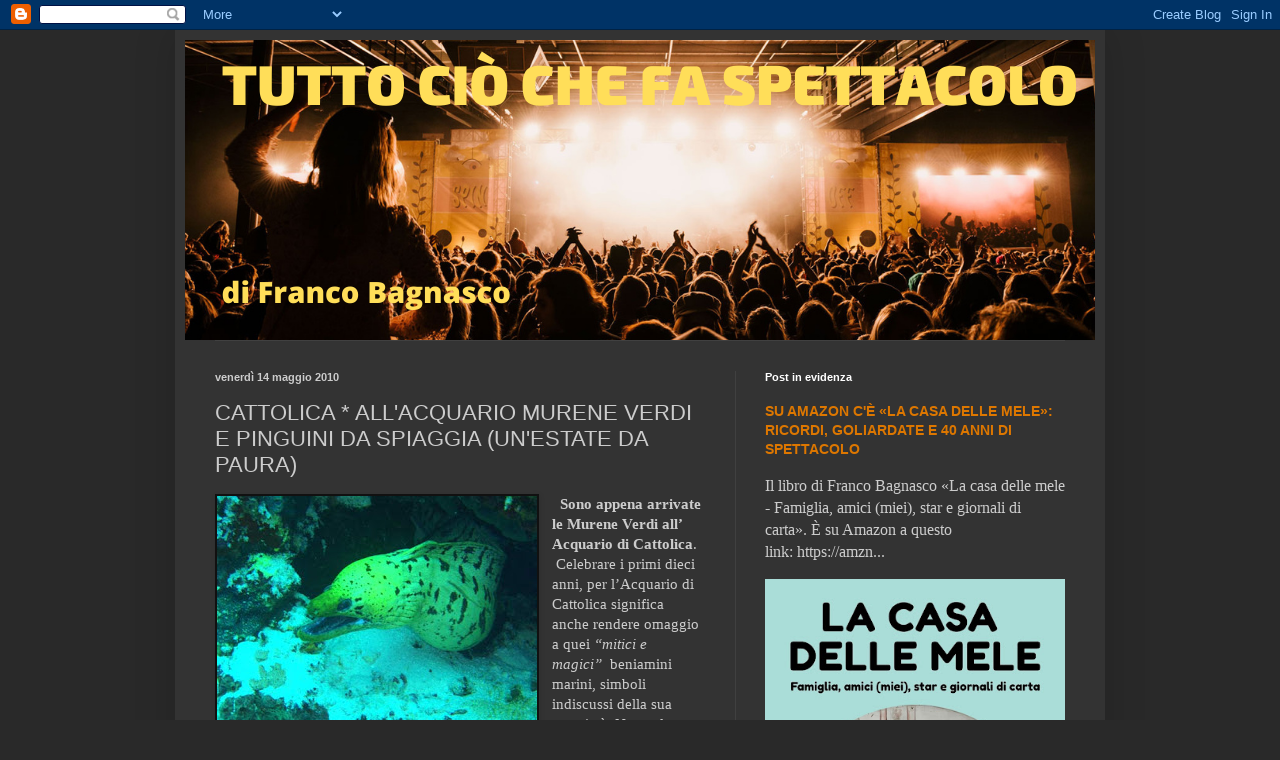

--- FILE ---
content_type: text/html; charset=UTF-8
request_url: https://www.lospettacolodevecontinuare.com/2010/05/cattolica-allacquario-murene-verdi-e.html
body_size: 23026
content:
<!DOCTYPE html>
<html class='v2' dir='ltr' lang='it'>
<head>
<link href='https://www.blogger.com/static/v1/widgets/335934321-css_bundle_v2.css' rel='stylesheet' type='text/css'/>
<meta content='width=1100' name='viewport'/>
<meta content='text/html; charset=UTF-8' http-equiv='Content-Type'/>
<meta content='blogger' name='generator'/>
<link href='https://www.lospettacolodevecontinuare.com/favicon.ico' rel='icon' type='image/x-icon'/>
<link href='https://www.lospettacolodevecontinuare.com/2010/05/cattolica-allacquario-murene-verdi-e.html' rel='canonical'/>
<link rel="alternate" type="application/atom+xml" title="FRANCO BAGNASCO - Atom" href="https://www.lospettacolodevecontinuare.com/feeds/posts/default" />
<link rel="alternate" type="application/rss+xml" title="FRANCO BAGNASCO - RSS" href="https://www.lospettacolodevecontinuare.com/feeds/posts/default?alt=rss" />
<link rel="service.post" type="application/atom+xml" title="FRANCO BAGNASCO - Atom" href="https://www.blogger.com/feeds/4091884250615810122/posts/default" />

<link rel="alternate" type="application/atom+xml" title="FRANCO BAGNASCO - Atom" href="https://www.lospettacolodevecontinuare.com/feeds/6752736176337636790/comments/default" />
<!--Can't find substitution for tag [blog.ieCssRetrofitLinks]-->
<link href='https://blogger.googleusercontent.com/img/b/R29vZ2xl/AVvXsEjZ00XrfFA3_-TS-qKZRxAcE6O4VgGpF7tBo7Y_Zh-3e5Yg3RnwjA6qe95su5m_5QMCj42C71WrfwRz0iM0OXU-UNz2gic2aaNKXzlcc105n9G5TtWzljYtiL-vLL1smY0Ee-NTaxTXvw/s320/varie-014w.jpg' rel='image_src'/>
<meta content='https://www.lospettacolodevecontinuare.com/2010/05/cattolica-allacquario-murene-verdi-e.html' property='og:url'/>
<meta content='CATTOLICA * ALL&#39;ACQUARIO MURENE VERDI E PINGUINI DA SPIAGGIA (UN&#39;ESTATE DA PAURA)' property='og:title'/>
<meta content='spettacolo, tv, musica, cinema, costume, turismo, satira' property='og:description'/>
<meta content='https://blogger.googleusercontent.com/img/b/R29vZ2xl/AVvXsEjZ00XrfFA3_-TS-qKZRxAcE6O4VgGpF7tBo7Y_Zh-3e5Yg3RnwjA6qe95su5m_5QMCj42C71WrfwRz0iM0OXU-UNz2gic2aaNKXzlcc105n9G5TtWzljYtiL-vLL1smY0Ee-NTaxTXvw/w1200-h630-p-k-no-nu/varie-014w.jpg' property='og:image'/>
<title>FRANCO BAGNASCO: CATTOLICA * ALL'ACQUARIO MURENE VERDI E PINGUINI DA SPIAGGIA (UN'ESTATE DA PAURA)</title>
<style id='page-skin-1' type='text/css'><!--
/*
-----------------------------------------------
Blogger Template Style
Name:     Simple
Designer: Blogger
URL:      www.blogger.com
----------------------------------------------- */
/* Content
----------------------------------------------- */
body {
font: normal normal 12px Arial, Tahoma, Helvetica, FreeSans, sans-serif;
color: #cccccc;
background: #292929 none repeat scroll top left;
padding: 0 40px 40px 40px;
}
html body .region-inner {
min-width: 0;
max-width: 100%;
width: auto;
}
h2 {
font-size: 22px;
}
a:link {
text-decoration:none;
color: #dd7700;
}
a:visited {
text-decoration:none;
color: #cc6600;
}
a:hover {
text-decoration:underline;
color: #cc6600;
}
.body-fauxcolumn-outer .fauxcolumn-inner {
background: transparent none repeat scroll top left;
_background-image: none;
}
.body-fauxcolumn-outer .cap-top {
position: absolute;
z-index: 1;
height: 400px;
width: 100%;
}
.body-fauxcolumn-outer .cap-top .cap-left {
width: 100%;
background: transparent none repeat-x scroll top left;
_background-image: none;
}
.content-outer {
-moz-box-shadow: 0 0 40px rgba(0, 0, 0, .15);
-webkit-box-shadow: 0 0 5px rgba(0, 0, 0, .15);
-goog-ms-box-shadow: 0 0 10px #333333;
box-shadow: 0 0 40px rgba(0, 0, 0, .15);
margin-bottom: 1px;
}
.content-inner {
padding: 10px 10px;
}
.content-inner {
background-color: #333333;
}
/* Header
----------------------------------------------- */
.header-outer {
background: transparent none repeat-x scroll 0 -400px;
_background-image: none;
}
.Header h1 {
font: normal normal 60px Arial, Tahoma, Helvetica, FreeSans, sans-serif;
color: #ffffff;
text-shadow: -1px -1px 1px rgba(0, 0, 0, .2);
}
.Header h1 a {
color: #ffffff;
}
.Header .description {
font-size: 140%;
color: #aaaaaa;
}
.header-inner .Header .titlewrapper {
padding: 22px 30px;
}
.header-inner .Header .descriptionwrapper {
padding: 0 30px;
}
/* Tabs
----------------------------------------------- */
.tabs-inner .section:first-child {
border-top: 1px solid #404040;
}
.tabs-inner .section:first-child ul {
margin-top: -1px;
border-top: 1px solid #404040;
border-left: 0 solid #404040;
border-right: 0 solid #404040;
}
.tabs-inner .widget ul {
background: #222222 none repeat-x scroll 0 -800px;
_background-image: none;
border-bottom: 1px solid #404040;
margin-top: 0;
margin-left: -30px;
margin-right: -30px;
}
.tabs-inner .widget li a {
display: inline-block;
padding: .6em 1em;
font: normal normal 14px Arial, Tahoma, Helvetica, FreeSans, sans-serif;
color: #999999;
border-left: 1px solid #333333;
border-right: 0 solid #404040;
}
.tabs-inner .widget li:first-child a {
border-left: none;
}
.tabs-inner .widget li.selected a, .tabs-inner .widget li a:hover {
color: #ffffff;
background-color: #000000;
text-decoration: none;
}
/* Columns
----------------------------------------------- */
.main-outer {
border-top: 0 solid #404040;
}
.fauxcolumn-left-outer .fauxcolumn-inner {
border-right: 1px solid #404040;
}
.fauxcolumn-right-outer .fauxcolumn-inner {
border-left: 1px solid #404040;
}
/* Headings
----------------------------------------------- */
div.widget > h2,
div.widget h2.title {
margin: 0 0 1em 0;
font: normal bold 11px Arial, Tahoma, Helvetica, FreeSans, sans-serif;
color: #ffffff;
}
/* Widgets
----------------------------------------------- */
.widget .zippy {
color: #999999;
text-shadow: 2px 2px 1px rgba(0, 0, 0, .1);
}
.widget .popular-posts ul {
list-style: none;
}
/* Posts
----------------------------------------------- */
h2.date-header {
font: normal bold 11px Arial, Tahoma, Helvetica, FreeSans, sans-serif;
}
.date-header span {
background-color: transparent;
color: #cccccc;
padding: inherit;
letter-spacing: inherit;
margin: inherit;
}
.main-inner {
padding-top: 30px;
padding-bottom: 30px;
}
.main-inner .column-center-inner {
padding: 0 15px;
}
.main-inner .column-center-inner .section {
margin: 0 15px;
}
.post {
margin: 0 0 25px 0;
}
h3.post-title, .comments h4 {
font: normal normal 22px Arial, Tahoma, Helvetica, FreeSans, sans-serif;
margin: .75em 0 0;
}
.post-body {
font-size: 110%;
line-height: 1.4;
position: relative;
}
.post-body img, .post-body .tr-caption-container, .Profile img, .Image img,
.BlogList .item-thumbnail img {
padding: 0;
background: #111111;
border: 1px solid #111111;
-moz-box-shadow: 1px 1px 5px rgba(0, 0, 0, .1);
-webkit-box-shadow: 1px 1px 5px rgba(0, 0, 0, .1);
box-shadow: 1px 1px 5px rgba(0, 0, 0, .1);
}
.post-body img, .post-body .tr-caption-container {
padding: 1px;
}
.post-body .tr-caption-container {
color: #cccccc;
}
.post-body .tr-caption-container img {
padding: 0;
background: transparent;
border: none;
-moz-box-shadow: 0 0 0 rgba(0, 0, 0, .1);
-webkit-box-shadow: 0 0 0 rgba(0, 0, 0, .1);
box-shadow: 0 0 0 rgba(0, 0, 0, .1);
}
.post-header {
margin: 0 0 1.5em;
line-height: 1.6;
font-size: 90%;
}
.post-footer {
margin: 20px -2px 0;
padding: 5px 10px;
color: #888888;
background-color: #303030;
border-bottom: 1px solid #444444;
line-height: 1.6;
font-size: 90%;
}
#comments .comment-author {
padding-top: 1.5em;
border-top: 1px solid #404040;
background-position: 0 1.5em;
}
#comments .comment-author:first-child {
padding-top: 0;
border-top: none;
}
.avatar-image-container {
margin: .2em 0 0;
}
#comments .avatar-image-container img {
border: 1px solid #111111;
}
/* Comments
----------------------------------------------- */
.comments .comments-content .icon.blog-author {
background-repeat: no-repeat;
background-image: url([data-uri]);
}
.comments .comments-content .loadmore a {
border-top: 1px solid #999999;
border-bottom: 1px solid #999999;
}
.comments .comment-thread.inline-thread {
background-color: #303030;
}
.comments .continue {
border-top: 2px solid #999999;
}
/* Accents
---------------------------------------------- */
.section-columns td.columns-cell {
border-left: 1px solid #404040;
}
.blog-pager {
background: transparent none no-repeat scroll top center;
}
.blog-pager-older-link, .home-link,
.blog-pager-newer-link {
background-color: #333333;
padding: 5px;
}
.footer-outer {
border-top: 0 dashed #bbbbbb;
}
/* Mobile
----------------------------------------------- */
body.mobile  {
background-size: auto;
}
.mobile .body-fauxcolumn-outer {
background: transparent none repeat scroll top left;
}
.mobile .body-fauxcolumn-outer .cap-top {
background-size: 100% auto;
}
.mobile .content-outer {
-webkit-box-shadow: 0 0 3px rgba(0, 0, 0, .15);
box-shadow: 0 0 3px rgba(0, 0, 0, .15);
}
.mobile .tabs-inner .widget ul {
margin-left: 0;
margin-right: 0;
}
.mobile .post {
margin: 0;
}
.mobile .main-inner .column-center-inner .section {
margin: 0;
}
.mobile .date-header span {
padding: 0.1em 10px;
margin: 0 -10px;
}
.mobile h3.post-title {
margin: 0;
}
.mobile .blog-pager {
background: transparent none no-repeat scroll top center;
}
.mobile .footer-outer {
border-top: none;
}
.mobile .main-inner, .mobile .footer-inner {
background-color: #333333;
}
.mobile-index-contents {
color: #cccccc;
}
.mobile-link-button {
background-color: #dd7700;
}
.mobile-link-button a:link, .mobile-link-button a:visited {
color: #ffffff;
}
.mobile .tabs-inner .section:first-child {
border-top: none;
}
.mobile .tabs-inner .PageList .widget-content {
background-color: #000000;
color: #ffffff;
border-top: 1px solid #404040;
border-bottom: 1px solid #404040;
}
.mobile .tabs-inner .PageList .widget-content .pagelist-arrow {
border-left: 1px solid #404040;
}

--></style>
<style id='template-skin-1' type='text/css'><!--
body {
min-width: 930px;
}
.content-outer, .content-fauxcolumn-outer, .region-inner {
min-width: 930px;
max-width: 930px;
_width: 930px;
}
.main-inner .columns {
padding-left: 0px;
padding-right: 360px;
}
.main-inner .fauxcolumn-center-outer {
left: 0px;
right: 360px;
/* IE6 does not respect left and right together */
_width: expression(this.parentNode.offsetWidth -
parseInt("0px") -
parseInt("360px") + 'px');
}
.main-inner .fauxcolumn-left-outer {
width: 0px;
}
.main-inner .fauxcolumn-right-outer {
width: 360px;
}
.main-inner .column-left-outer {
width: 0px;
right: 100%;
margin-left: -0px;
}
.main-inner .column-right-outer {
width: 360px;
margin-right: -360px;
}
#layout {
min-width: 0;
}
#layout .content-outer {
min-width: 0;
width: 800px;
}
#layout .region-inner {
min-width: 0;
width: auto;
}
body#layout div.add_widget {
padding: 8px;
}
body#layout div.add_widget a {
margin-left: 32px;
}
--></style>
<link href='https://www.blogger.com/dyn-css/authorization.css?targetBlogID=4091884250615810122&amp;zx=ce0fa905-27c1-4dad-b343-7b1269d1762f' media='none' onload='if(media!=&#39;all&#39;)media=&#39;all&#39;' rel='stylesheet'/><noscript><link href='https://www.blogger.com/dyn-css/authorization.css?targetBlogID=4091884250615810122&amp;zx=ce0fa905-27c1-4dad-b343-7b1269d1762f' rel='stylesheet'/></noscript>
<meta name='google-adsense-platform-account' content='ca-host-pub-1556223355139109'/>
<meta name='google-adsense-platform-domain' content='blogspot.com'/>

<!-- data-ad-client=ca-pub-6781193224070930 -->

</head>
<body class='loading variant-dark'>
<div class='navbar section' id='navbar' name='Navbar'><div class='widget Navbar' data-version='1' id='Navbar1'><script type="text/javascript">
    function setAttributeOnload(object, attribute, val) {
      if(window.addEventListener) {
        window.addEventListener('load',
          function(){ object[attribute] = val; }, false);
      } else {
        window.attachEvent('onload', function(){ object[attribute] = val; });
      }
    }
  </script>
<div id="navbar-iframe-container"></div>
<script type="text/javascript" src="https://apis.google.com/js/platform.js"></script>
<script type="text/javascript">
      gapi.load("gapi.iframes:gapi.iframes.style.bubble", function() {
        if (gapi.iframes && gapi.iframes.getContext) {
          gapi.iframes.getContext().openChild({
              url: 'https://www.blogger.com/navbar/4091884250615810122?po\x3d6752736176337636790\x26origin\x3dhttps://www.lospettacolodevecontinuare.com',
              where: document.getElementById("navbar-iframe-container"),
              id: "navbar-iframe"
          });
        }
      });
    </script><script type="text/javascript">
(function() {
var script = document.createElement('script');
script.type = 'text/javascript';
script.src = '//pagead2.googlesyndication.com/pagead/js/google_top_exp.js';
var head = document.getElementsByTagName('head')[0];
if (head) {
head.appendChild(script);
}})();
</script>
</div></div>
<div class='body-fauxcolumns'>
<div class='fauxcolumn-outer body-fauxcolumn-outer'>
<div class='cap-top'>
<div class='cap-left'></div>
<div class='cap-right'></div>
</div>
<div class='fauxborder-left'>
<div class='fauxborder-right'></div>
<div class='fauxcolumn-inner'>
</div>
</div>
<div class='cap-bottom'>
<div class='cap-left'></div>
<div class='cap-right'></div>
</div>
</div>
</div>
<div class='content'>
<div class='content-fauxcolumns'>
<div class='fauxcolumn-outer content-fauxcolumn-outer'>
<div class='cap-top'>
<div class='cap-left'></div>
<div class='cap-right'></div>
</div>
<div class='fauxborder-left'>
<div class='fauxborder-right'></div>
<div class='fauxcolumn-inner'>
</div>
</div>
<div class='cap-bottom'>
<div class='cap-left'></div>
<div class='cap-right'></div>
</div>
</div>
</div>
<div class='content-outer'>
<div class='content-cap-top cap-top'>
<div class='cap-left'></div>
<div class='cap-right'></div>
</div>
<div class='fauxborder-left content-fauxborder-left'>
<div class='fauxborder-right content-fauxborder-right'></div>
<div class='content-inner'>
<header>
<div class='header-outer'>
<div class='header-cap-top cap-top'>
<div class='cap-left'></div>
<div class='cap-right'></div>
</div>
<div class='fauxborder-left header-fauxborder-left'>
<div class='fauxborder-right header-fauxborder-right'></div>
<div class='region-inner header-inner'>
<div class='header section' id='header' name='Intestazione'><div class='widget Header' data-version='1' id='Header1'>
<div id='header-inner'>
<a href='https://www.lospettacolodevecontinuare.com/' style='display: block'>
<img alt='FRANCO BAGNASCO' height='300px; ' id='Header1_headerimg' src='https://blogger.googleusercontent.com/img/b/R29vZ2xl/AVvXsEjz6ZKwAYdjBylTj7MVyS0NnSDZCEy8Y1B1l5Oa0BCizR4ZQfKinv7B7M672x-Fsd836dZEvfH6Cm-Eq3rNeXILjs68MosQ7Qg8RoWxwgN8q0OBO_x1LvQyKeS8N9zK0-l1dokXSb92zg/s930/TUTTO+CIO%25CC%2580+CHE+FA+SPETTACOLO.png' style='display: block' width='930px; '/>
</a>
</div>
</div></div>
</div>
</div>
<div class='header-cap-bottom cap-bottom'>
<div class='cap-left'></div>
<div class='cap-right'></div>
</div>
</div>
</header>
<div class='tabs-outer'>
<div class='tabs-cap-top cap-top'>
<div class='cap-left'></div>
<div class='cap-right'></div>
</div>
<div class='fauxborder-left tabs-fauxborder-left'>
<div class='fauxborder-right tabs-fauxborder-right'></div>
<div class='region-inner tabs-inner'>
<div class='tabs no-items section' id='crosscol' name='Multi-colonne'></div>
<div class='tabs no-items section' id='crosscol-overflow' name='Cross-Column 2'></div>
</div>
</div>
<div class='tabs-cap-bottom cap-bottom'>
<div class='cap-left'></div>
<div class='cap-right'></div>
</div>
</div>
<div class='main-outer'>
<div class='main-cap-top cap-top'>
<div class='cap-left'></div>
<div class='cap-right'></div>
</div>
<div class='fauxborder-left main-fauxborder-left'>
<div class='fauxborder-right main-fauxborder-right'></div>
<div class='region-inner main-inner'>
<div class='columns fauxcolumns'>
<div class='fauxcolumn-outer fauxcolumn-center-outer'>
<div class='cap-top'>
<div class='cap-left'></div>
<div class='cap-right'></div>
</div>
<div class='fauxborder-left'>
<div class='fauxborder-right'></div>
<div class='fauxcolumn-inner'>
</div>
</div>
<div class='cap-bottom'>
<div class='cap-left'></div>
<div class='cap-right'></div>
</div>
</div>
<div class='fauxcolumn-outer fauxcolumn-left-outer'>
<div class='cap-top'>
<div class='cap-left'></div>
<div class='cap-right'></div>
</div>
<div class='fauxborder-left'>
<div class='fauxborder-right'></div>
<div class='fauxcolumn-inner'>
</div>
</div>
<div class='cap-bottom'>
<div class='cap-left'></div>
<div class='cap-right'></div>
</div>
</div>
<div class='fauxcolumn-outer fauxcolumn-right-outer'>
<div class='cap-top'>
<div class='cap-left'></div>
<div class='cap-right'></div>
</div>
<div class='fauxborder-left'>
<div class='fauxborder-right'></div>
<div class='fauxcolumn-inner'>
</div>
</div>
<div class='cap-bottom'>
<div class='cap-left'></div>
<div class='cap-right'></div>
</div>
</div>
<!-- corrects IE6 width calculation -->
<div class='columns-inner'>
<div class='column-center-outer'>
<div class='column-center-inner'>
<div class='main section' id='main' name='Principale'><div class='widget Blog' data-version='1' id='Blog1'>
<div class='blog-posts hfeed'>

          <div class="date-outer">
        
<h2 class='date-header'><span>venerdì 14 maggio 2010</span></h2>

          <div class="date-posts">
        
<div class='post-outer'>
<div class='post hentry uncustomized-post-template' itemprop='blogPost' itemscope='itemscope' itemtype='http://schema.org/BlogPosting'>
<meta content='https://blogger.googleusercontent.com/img/b/R29vZ2xl/AVvXsEjZ00XrfFA3_-TS-qKZRxAcE6O4VgGpF7tBo7Y_Zh-3e5Yg3RnwjA6qe95su5m_5QMCj42C71WrfwRz0iM0OXU-UNz2gic2aaNKXzlcc105n9G5TtWzljYtiL-vLL1smY0Ee-NTaxTXvw/s320/varie-014w.jpg' itemprop='image_url'/>
<meta content='4091884250615810122' itemprop='blogId'/>
<meta content='6752736176337636790' itemprop='postId'/>
<a name='6752736176337636790'></a>
<h3 class='post-title entry-title' itemprop='name'>
CATTOLICA * ALL'ACQUARIO MURENE VERDI E PINGUINI DA SPIAGGIA (UN'ESTATE DA PAURA)
</h3>
<div class='post-header'>
<div class='post-header-line-1'></div>
</div>
<div class='post-body entry-content' id='post-body-6752736176337636790' itemprop='description articleBody'>
<a href="https://blogger.googleusercontent.com/img/b/R29vZ2xl/AVvXsEjZ00XrfFA3_-TS-qKZRxAcE6O4VgGpF7tBo7Y_Zh-3e5Yg3RnwjA6qe95su5m_5QMCj42C71WrfwRz0iM0OXU-UNz2gic2aaNKXzlcc105n9G5TtWzljYtiL-vLL1smY0Ee-NTaxTXvw/s1600/varie-014w.jpg" imageanchor="1" style="clear: left; float: left; margin-bottom: 1em; margin-right: 1em;"><img border="0" src="https://blogger.googleusercontent.com/img/b/R29vZ2xl/AVvXsEjZ00XrfFA3_-TS-qKZRxAcE6O4VgGpF7tBo7Y_Zh-3e5Yg3RnwjA6qe95su5m_5QMCj42C71WrfwRz0iM0OXU-UNz2gic2aaNKXzlcc105n9G5TtWzljYtiL-vLL1smY0Ee-NTaxTXvw/s320/varie-014w.jpg" /></a>&nbsp;<meta content="" name="Titolo"></meta><meta content="" name="Parole chiave"></meta><meta content="Word.Document" name="ProgId"></meta> <meta content="Microsoft Word 11" name="Originator"></meta>   <style>
<!--
 /* Font Definitions */
@font-face
	{font-family:"Times New Roman";
	panose-1:0 2 2 6 3 5 4 5 2 3;
	mso-font-charset:0;
	mso-generic-font-family:auto;
	mso-font-pitch:variable;
	mso-font-signature:50331648 0 0 0 1 0;}
@font-face
	{font-family:Arial;
	panose-1:0 2 11 6 4 2 2 2 2 2;
	mso-font-charset:0;
	mso-generic-font-family:auto;
	mso-font-pitch:variable;
	mso-font-signature:50331648 0 0 0 1 0;}
@font-face
	{font-family:Verdana;
	panose-1:0 2 11 6 4 3 5 4 4 2;
	mso-font-charset:0;
	mso-generic-font-family:auto;
	mso-font-pitch:variable;
	mso-font-signature:50331648 0 0 0 1 0;}
@font-face
	{font-family:Tahoma;
	panose-1:0 2 11 6 4 3 5 4 4 2;
	mso-font-charset:0;
	mso-generic-font-family:auto;
	mso-font-pitch:variable;
	mso-font-signature:50331648 0 0 0 1 0;}
@font-face
	{font-family:Batang;
	panose-1:0 0 0 0 0 0 0 0 0 0;
	mso-font-alt:바탕;
	mso-font-charset:129;
	mso-generic-font-family:auto;
	mso-font-format:other;
	mso-font-pitch:fixed;
	mso-font-signature:1 151388160 16 0 524288 0;}
@font-face
	{font-family:"Arial Unicode MS";
	mso-font-charset:128;
	mso-generic-font-family:swiss;
	mso-font-pitch:variable;
	mso-font-signature:-1 -369098753 63 0 4129023 0;}
 /* Style Definitions */
p.MsoNormal, li.MsoNormal, div.MsoNormal
	{mso-style-parent:"";
	margin:0cm;
	margin-bottom:.0001pt;
	mso-pagination:widow-orphan;
	font-size:12.0pt;
	font-family:"Times New Roman";}
h1
	{mso-style-next:Normale;
	margin-right:0cm;
	mso-margin-top-alt:auto;
	mso-margin-bottom-alt:auto;
	margin-left:0cm;
	mso-pagination:widow-orphan;
	page-break-after:avoid;
	mso-outline-level:1;
	font-size:12.0pt;
	font-family:"Times New Roman";
	mso-font-kerning:0pt;
	font-weight:normal;
	font-style:italic;}
h2
	{mso-style-next:Normale;
	margin:0cm;
	margin-bottom:.0001pt;
	mso-pagination:widow-orphan;
	page-break-after:avoid;
	mso-outline-level:2;
	font-size:12.0pt;
	font-family:Arial;
	mso-font-kerning:22.0pt;
	font-weight:bold;}
strong {}
p
	{margin-right:0cm;
	mso-margin-top-alt:auto;
	mso-margin-bottom-alt:auto;
	margin-left:0cm;
	mso-pagination:widow-orphan;
	font-size:12.0pt;
	font-family:"Times New Roman";}
table.MsoNormalTable
	{mso-style-parent:"";
	font-size:10.0pt;
	font-family:"Times New Roman";}
span.mw-headline
	{mso-style-name:mw-headline;}
@page Section1
	{size:612.0pt 792.0pt;
	margin:70.85pt 2.0cm 2.0cm 2.0cm;
	mso-header-margin:36.0pt;
	mso-footer-margin:36.0pt;
	mso-paper-source:0;}
div.Section1
	{page:Section1;}
-->
</style>  <span class="mw-headline"><span style="font-family: Verdana; font-size: 11pt;"><b>Sono appena arrivate le Murene Verdi all&#8217; Acquario di Cattolica</b></span></span><span class="mw-headline"><span style="font-family: Verdana; font-size: 11pt;">.&nbsp;</span></span><br />
<span class="mw-headline"><span style="font-family: Verdana; font-size: 11pt;">&nbsp;</span></span><span style="font-family: Verdana; font-size: 11pt; font-weight: normal;">Celebrare i primi dieci anni, per <span class="mw-headline">l&#8217;Acquario di Cattolica significa anche </span>rendere omaggio a quei <i>&#8220;mitici e magici&#8221;</i></span><span style="font-family: Verdana; font-size: 11pt; font-weight: normal;">&nbsp; beniamini marini, simboli indiscussi della sua notorietà. Non solo squali, tartarughe, razze e nuovi animali esotici come camaleonti o gli attesissimi </span><b><span style="font-family: Verdana; font-size: 11pt;">Pinguini da spiaggia</span></b><span style="font-family: Verdana; font-size: 11pt; font-weight: normal;"> in arrivo nel mese di giugno, ma anche spettacolari specie marine che vanno ad impreziosire il percorso Blu, con oltre 100 vasche rappresentative di tutti i mari del Pianeta.<o:p></o:p></span>    <br />
<h2 style="text-align: justify;"><span style="font-family: Verdana; font-size: 11pt;">Da poche settimane si possono ammirare 3 grandi Murene Verdi </span><span style="font-family: Verdana; font-size: 11pt; font-weight: normal;"><i>(Gymnothorax funebris) </i></span><span style="font-family: Verdana; font-size: 11pt; font-weight: normal;">lunghe circa 1&nbsp; metro e mezzo; è una delle</span><span style="font-family: Verdana; font-size: 11pt;"> </span><b><span style="font-family: Verdana; font-size: 11pt; font-weight: normal;">più grandi specie di murene esistenti al mondo, possono raggiungere i due metri e mezzo e superare i 30 kg di peso. In natura popola l&#8217; </span></b><span style="font-family: Verdana; font-size: 11pt;">Oceano Atlantico, (dal New Jersey fino al Brasile, compreso il Golfo del Messico) </span><b><span style="font-size: 11pt; font-weight: normal;">.</span></b><b><span style="font-family: Verdana; font-size: 11pt; font-weight: normal;"><o:p></o:p></span></b></h2><h2 style="text-align: justify;"><span style="font-family: Verdana; font-size: 11pt; font-weight: normal;">Le </span><span style="font-family: Verdana; font-size: 11pt;">Murene Verdi</span><span style="font-family: Verdana; font-size: 11pt; font-weight: normal;">, così chiamate per la <b><span style="font-weight: normal;">colorazione della pelle verde acceso</span></b>, (ma che può</span><span style="font-family: Verdana; font-size: 11pt;"> </span><b><span style="font-family: Verdana; font-size: 11pt; font-weight: normal;">sfumare nel giallastro o nel marrone), incutono spesso terrore </span></b><span style="font-family: Verdana; font-size: 11pt; font-weight: normal;">per via della loro espressione aggressiva e per il movimento involontario delle mandibole che le porta ad <span class="mw-headline">a</span>prire e chiudere la bocca in maniera ritmica e scoprire continuamente i denti ben appuntiti. In realtà questo movimento serve solo per coordinare la respirazione, quindi niente paura! Come per tutte le specie marine e terrestri, non bisogna basarsi sulla prima impressione, ma trattarle con rispetto e nessuno sarà aggredito.<o:p></o:p></span></h2><h2 style="text-align: justify;"><span style="font-family: Verdana; font-size: 11pt; font-weight: normal;">&nbsp;<o:p></o:p></span></h2><h2 style="text-align: justify;"><span style="font-family: Verdana; font-size: 11pt; font-weight: normal;">Per questo loro atteggiamento, fin dall&#8217;antichità questi esemplari ricchi di fascino e di mistero hanno avuto una cattiva fama, in parte priva di fondamento. Le leggende raccontano che gli antichi Romani, le utilizzassero per abbellire le loro ville inserendole in antichi murenari, sorte di acquari primordiali e si racconta che&nbsp; nutrissero le Murene dei loro vivai con gli schiavi, ma era solo per terrorizzarli, poiché le Murene invece sono ghiotte di pesci, di crostacei e di polpi.<o:p></o:p></span></h2><h1 style="margin: 0cm 0cm 0.0001pt; text-align: justify;"><span style="font-family: Verdana; font-size: 11pt;">&nbsp;<o:p></o:p></span></h1><h1 style="margin: 0cm 0cm 0.0001pt; text-align: justify;"><span style="font-family: Verdana; font-size: 11pt;">&nbsp;<o:p></o:p></span><span style="font-family: Verdana; font-size: 11pt;">&#8220;Questi, come altri esemplari ospitati nelle nostre vasche, provengono da uno scambio con altri Acquari&#8221; <i>afferma <b>Stefano Gridelli</b>, Resp. del settore squali e tropicali dell&#8217; Acquario di Cattolica, </i></span><span style="font-family: Verdana; font-size: 11pt;">&#8220;una pratica e un protocollo di intese sempre più condiviso e utilizzato da istituzioni zoologiche italiane ed europee&nbsp; per evitare i prelievi di animali in natura &#8221; .</span></h1>
<div style='clear: both;'></div>
</div>
<div class='post-footer'>
<div class='post-footer-line post-footer-line-1'>
<span class='post-author vcard'>
Pubblicato da
<span class='fn' itemprop='author' itemscope='itemscope' itemtype='http://schema.org/Person'>
<meta content='https://www.blogger.com/profile/01478062948049310338' itemprop='url'/>
<a class='g-profile' href='https://www.blogger.com/profile/01478062948049310338' rel='author' title='author profile'>
<span itemprop='name'>Franco Bagnasco</span>
</a>
</span>
</span>
<span class='post-timestamp'>
</span>
<span class='post-comment-link'>
</span>
<span class='post-icons'>
<span class='item-control blog-admin pid-1596477256'>
<a href='https://www.blogger.com/post-edit.g?blogID=4091884250615810122&postID=6752736176337636790&from=pencil' title='Modifica post'>
<img alt='' class='icon-action' height='18' src='https://resources.blogblog.com/img/icon18_edit_allbkg.gif' width='18'/>
</a>
</span>
</span>
<div class='post-share-buttons goog-inline-block'>
<a class='goog-inline-block share-button sb-email' href='https://www.blogger.com/share-post.g?blogID=4091884250615810122&postID=6752736176337636790&target=email' target='_blank' title='Invia tramite email'><span class='share-button-link-text'>Invia tramite email</span></a><a class='goog-inline-block share-button sb-blog' href='https://www.blogger.com/share-post.g?blogID=4091884250615810122&postID=6752736176337636790&target=blog' onclick='window.open(this.href, "_blank", "height=270,width=475"); return false;' target='_blank' title='Postalo sul blog'><span class='share-button-link-text'>Postalo sul blog</span></a><a class='goog-inline-block share-button sb-twitter' href='https://www.blogger.com/share-post.g?blogID=4091884250615810122&postID=6752736176337636790&target=twitter' target='_blank' title='Condividi su X'><span class='share-button-link-text'>Condividi su X</span></a><a class='goog-inline-block share-button sb-facebook' href='https://www.blogger.com/share-post.g?blogID=4091884250615810122&postID=6752736176337636790&target=facebook' onclick='window.open(this.href, "_blank", "height=430,width=640"); return false;' target='_blank' title='Condividi su Facebook'><span class='share-button-link-text'>Condividi su Facebook</span></a><a class='goog-inline-block share-button sb-pinterest' href='https://www.blogger.com/share-post.g?blogID=4091884250615810122&postID=6752736176337636790&target=pinterest' target='_blank' title='Condividi su Pinterest'><span class='share-button-link-text'>Condividi su Pinterest</span></a>
</div>
</div>
<div class='post-footer-line post-footer-line-2'>
<span class='post-labels'>
Etichette:
<a href='https://www.lospettacolodevecontinuare.com/search/label/turismo' rel='tag'>turismo</a>
</span>
</div>
<div class='post-footer-line post-footer-line-3'>
<span class='post-location'>
</span>
</div>
</div>
</div>
<div class='comments' id='comments'>
<a name='comments'></a>
</div>
</div>

        </div></div>
      
</div>
<div class='blog-pager' id='blog-pager'>
<span id='blog-pager-newer-link'>
<a class='blog-pager-newer-link' href='https://www.lospettacolodevecontinuare.com/2010/05/claudia-mori-con-anemone-io-e-celentano.html' id='Blog1_blog-pager-newer-link' title='Post più recente'>Post più recente</a>
</span>
<span id='blog-pager-older-link'>
<a class='blog-pager-older-link' href='https://www.lospettacolodevecontinuare.com/2010/05/michael-jackson-se-e-vivo-ormai-si-e.html' id='Blog1_blog-pager-older-link' title='Post più vecchio'>Post più vecchio</a>
</span>
<a class='home-link' href='https://www.lospettacolodevecontinuare.com/'>Home page</a>
</div>
<div class='clear'></div>
<div class='post-feeds'>
</div>
</div><div class='widget HTML' data-version='1' id='HTML8'>
<div class='widget-content'>
<amp-auto-ads type="adsense"
              data-ad-client="ca-pub-6781193224070930">
</amp-auto-ads>
</div>
<div class='clear'></div>
</div><div class='widget HTML' data-version='1' id='HTML10'>
<div class='widget-content'>
<script async custom-element="amp-auto-ads"
        src="https://cdn.ampproject.org/v0/amp-auto-ads-0.1.js">
</script>
</div>
<div class='clear'></div>
</div><div class='widget HTML' data-version='1' id='HTML6'>
<div class='widget-content'>
<script async src="//pagead2.googlesyndication.com/pagead/js/adsbygoogle.js"></script>
<script>
     (adsbygoogle = window.adsbygoogle || []).push({
          google_ad_client: "ca-pub-6781193224070930",
          enable_page_level_ads: true
     });
</script>
</div>
<div class='clear'></div>
</div><div class='widget PopularPosts' data-version='1' id='PopularPosts1'>
<h2>Post più popolari</h2>
<div class='widget-content popular-posts'>
<ul>
<li>
<div class='item-content'>
<div class='item-thumbnail'>
<a href='https://www.lospettacolodevecontinuare.com/2010/09/laura-chiatti-contro-fabri-fibra-e.html' target='_blank'>
<img alt='' border='0' src='https://blogger.googleusercontent.com/img/b/R29vZ2xl/AVvXsEj7_09fXrYO1ytcM-ZUuhZjWQWNSJDLexWEGyI40fsYjcDh_nRzABgdywRprvuN38hUTShSTL7EiqQouTWHI-_XbqafZIoyGoIWAYp1Em0aoC4iF3Jsv2aDN9LFovMfNEYnhAie0Jk2mg/w72-h72-p-k-no-nu/Laura_Chiatti.jpg'/>
</a>
</div>
<div class='item-title'><a href='https://www.lospettacolodevecontinuare.com/2010/09/laura-chiatti-contro-fabri-fibra-e.html'>LAURA CHIATTI CONTRO FABRI FIBRA * &#171;È TUTTO IN MANO AGLI AVVOCATI&#187;</a></div>
<div class='item-snippet'>      Laura Chiatti  è ai ferri corti con Fabri Fibra . Dopo che il rapper ha pubblicato il brano &#171;Vip in trip&#187; , con un testo che si riferi...</div>
</div>
<div style='clear: both;'></div>
</li>
<li>
<div class='item-content'>
<div class='item-thumbnail'>
<a href='https://www.lospettacolodevecontinuare.com/2014/11/raffaella-parvolo-sosia-della-fico.html' target='_blank'>
<img alt='' border='0' src='https://blogger.googleusercontent.com/img/b/R29vZ2xl/AVvXsEiAPUT_SPkN5tmko2MojJ3FUtP1MlPJq7XKJDe_rxrDvjGypewGhNQ8VTEJAHVKkC52WYE1pYdt9Uu_8cYxOP7SggZPn7KTXds1emepH9nfvRpcPCe__BStFLFaqvS5MmqlGHGtakC05A/w72-h72-p-k-no-nu/10658831_1008702979155786_7179680989401227860_o.jpg'/>
</a>
</div>
<div class='item-title'><a href='https://www.lospettacolodevecontinuare.com/2014/11/raffaella-parvolo-sosia-della-fico.html'>RAFFAELLA PARVOLO, "SOSIA" DELLA FICO * &#171;ADESSO VORREI FARE LA VELINA&#187;</a></div>
<div class='item-snippet'>   Il nuovo fenomeno del web di chiama Raffaella Giordano , in arte Parvolo , e vive a Sant&#39;Antonio Abate, nel Napoletano. Dove tra non ...</div>
</div>
<div style='clear: both;'></div>
</li>
<li>
<div class='item-content'>
<div class='item-thumbnail'>
<a href='https://www.lospettacolodevecontinuare.com/2011/05/quando-gerry-scotti-si-faceva.html' target='_blank'>
<img alt='' border='0' src='https://blogger.googleusercontent.com/img/b/R29vZ2xl/AVvXsEg-IXTZJJdKLBAPChZboOkZ2UAijDGa0j117jRv3tJ9AULkY30w_E-rSsKocvvYyDcgGgsuz_zmWcoZ5RG6ONpBVGPqfEjw4JfFvtsWySYiYJpYbDKR9Z5HuJpx-6uFe17H_aOuiQxgqg/w72-h72-p-k-no-nu/205734_115330755212395_100002064144242_133947_5856202_n.jpg'/>
</a>
</div>
<div class='item-title'><a href='https://www.lospettacolodevecontinuare.com/2011/05/quando-gerry-scotti-si-faceva.html'>QUANDO GERRY SCOTTI SI FACEVA FOTOGRAFARE NUDO</a></div>
<div class='item-snippet'>
</div>
</div>
<div style='clear: both;'></div>
</li>
<li>
<div class='item-content'>
<div class='item-thumbnail'>
<a href='https://www.lospettacolodevecontinuare.com/2023/11/diavolo-donna-usi-unione-satanisti-italiani-jennifer-crepuscolo.html' target='_blank'>
<img alt='' border='0' src='https://blogger.googleusercontent.com/img/b/R29vZ2xl/AVvXsEgnw8cW8ijR2WtmnynIBDgq1oTv4erOSJC4yC34YRNk_dXyaW_DYMhLL67RWqcHHFsktxrd0Tll28XcRi4gUjrtQqnDb4l4UI9HaveMlmtf7V35-kaYT6WIu_lNrKYMyPz5B6myvapbjOxZBTQaYJUQNzi2FsPgVoMAseFBBxyk-KFkJeBr4AhG4fui/w72-h72-p-k-no-nu/jennifer%20crepuscolo.jpg'/>
</a>
</div>
<div class='item-title'><a href='https://www.lospettacolodevecontinuare.com/2023/11/diavolo-donna-usi-unione-satanisti-italiani-jennifer-crepuscolo.html'>JENNIFER CREPUSCOLO: &#171;IL DIAVOLO È DONNA&#187; (ED È UNA PERSONA PERBENE)</a></div>
<div class='item-snippet'>Jennifer Crepuscolo, fondatrice dell&#39;USI, l&#39;Unione Satanisti Italiani. Sorpresa: il Diavolo è una donna, e si tratterebbe anche di u...</div>
</div>
<div style='clear: both;'></div>
</li>
<li>
<div class='item-content'>
<div class='item-thumbnail'>
<a href='https://www.lospettacolodevecontinuare.com/2020/05/ettore-andenna-biografia-giochi-senza-frontiere-moglie-polli.html' target='_blank'>
<img alt='' border='0' src='https://blogger.googleusercontent.com/img/b/R29vZ2xl/AVvXsEiDF-XLpFBPMIpnhteiI_LszHGmw-5y1H3tHEkVxeLoVcrKGntVVRVJnHoRe0bT3rY-nNsTcqqmxG5V_DsvcK4MGwO04pzA924M1UMqLfBynmZa02d4ZZ7tpJbSob0pnl_DbjcUNJcuAQ/w72-h72-p-k-no-nu/ettore_andenna_oggi.png'/>
</a>
</div>
<div class='item-title'><a href='https://www.lospettacolodevecontinuare.com/2020/05/ettore-andenna-biografia-giochi-senza-frontiere-moglie-polli.html'>LA VITA DI ETTORE ANDENNA * DONNE, AMORI, GIOCHI (SENZA FRONTIERE) E POLLI</a></div>
<div class='item-snippet'>   Il conduttore tv Ettore Andenna.    Se vuoi fare strada (meglio, carrareccia) nel giornalismo &#8220;impantanativo&#8221;, lavora per Oggi. Il giorna...</div>
</div>
<div style='clear: both;'></div>
</li>
<li>
<div class='item-content'>
<div class='item-thumbnail'>
<a href='https://www.lospettacolodevecontinuare.com/2023/11/marco-della-noce-oggi-zelig-oriano-ferrari-debiti-gonfiabili.html' target='_blank'>
<img alt='' border='0' src='https://blogger.googleusercontent.com/img/b/R29vZ2xl/[base64]/w72-h72-p-k-no-nu/marco_della_noce_oggi.png'/>
</a>
</div>
<div class='item-title'><a href='https://www.lospettacolodevecontinuare.com/2023/11/marco-della-noce-oggi-zelig-oriano-ferrari-debiti-gonfiabili.html'>MARCO DELLA NOCE: &#171;DOPO ZELIG E IL BARATRO, LA MIA NUOVA VITA È TRA I GONFIABILI&#187;</a></div>
<div class='item-snippet'>Il comico Marco Della Noce oggi al lavoro tra i gonfiabili. Chi ha detto che ai comici di successo la vita non possa regalare le musate cont...</div>
</div>
<div style='clear: both;'></div>
</li>
<li>
<div class='item-content'>
<div class='item-thumbnail'>
<a href='https://www.lospettacolodevecontinuare.com/2019/06/rita-pavone-racconta-woodstock.html' target='_blank'>
<img alt='' border='0' src='https://blogger.googleusercontent.com/img/b/R29vZ2xl/AVvXsEg2YOFVhcsgPR17AHccC0iRrZzxYU-dXQaQvId4OGC1SLPdYrofl-00DTpl_j1VebVmUsApDWfcZ29WCaTIwVZIIIXOuWdxBlT4o1RpJ1dQ3Y5_2g6Kuv4U99IETbwyt90paRnwFBtWiNI/w72-h72-p-k-no-nu/rita_pavone-790707.jpg'/>
</a>
</div>
<div class='item-title'><a href='https://www.lospettacolodevecontinuare.com/2019/06/rita-pavone-racconta-woodstock.html'>RITA PAVONE RACCONTA WOODSTOCK</a></div>
<div class='item-snippet'>   Rita Pavone.         Con una prima serata speciale, condotta da&#160; Rita Pavone , il prossimo 25 giugno, Rai2 celebrerà i 50 anni della stor...</div>
</div>
<div style='clear: both;'></div>
</li>
<li>
<div class='item-content'>
<div class='item-thumbnail'>
<a href='https://www.lospettacolodevecontinuare.com/2020/05/colpo-grosso-ragazze-cin-cin-umberto-smaila.html' target='_blank'>
<img alt='' border='0' src='https://blogger.googleusercontent.com/img/b/R29vZ2xl/AVvXsEjcpRijQUJ5uOB-z34IOLny26N855MEYLWfIGXRfwyY8nizEaLN2TWPP96zIJuZIgqQCobQRANmcXBGHW-qLvFFJm-q1DWQB9aoWUtcsElmWosQCjKQjbiW2Q0VLo2ZvxGn0xQkXlrChw/w72-h72-p-k-no-nu/debora_orlandi_con_smaila_colpo_grosso.jpg'/>
</a>
</div>
<div class='item-title'><a href='https://www.lospettacolodevecontinuare.com/2020/05/colpo-grosso-ragazze-cin-cin-umberto-smaila.html'>DEBORA ORLANDI * &#171;SÌ, SONO STATA UNA RAGAZZA CIN CIN DI COLPO GROSSO&#187;</a></div>
<div class='item-snippet'>   Debora Orlandi, una delle ragazze Cin Cin di Colpo Grosso, con Umberto Smaila.     Umberto Smaila con Debora Orlandi (a destra)    I baff...</div>
</div>
<div style='clear: both;'></div>
</li>
<li>
<div class='item-content'>
<div class='item-thumbnail'>
<a href='https://www.lospettacolodevecontinuare.com/2022/07/samira-lui-professoressa-eredita-miss-italia-vita-privata.html' target='_blank'>
<img alt='' border='0' src='https://blogger.googleusercontent.com/img/b/R29vZ2xl/AVvXsEgW7IoArTHNQt3RLzhpaHrnimBw9vIzGdUsqQ4Sinl2RRBMPMpMBz-eshU4W42q7g-eX9vzuzZQrvptkR4z2iOy-TIyb1d4dWERYITKAepeXYEqdmfWvU3PCX_HhR8ciwaqDNFaMIBNy51uV9clyYDjNVskZglezbET1S-kcHBJyJMPQBe-tSn6lw/w72-h72-p-k-no-nu/Samira-Lui-eredita.jpg'/>
</a>
</div>
<div class='item-title'><a href='https://www.lospettacolodevecontinuare.com/2022/07/samira-lui-professoressa-eredita-miss-italia-vita-privata.html'>SAMIRA LUI * OGGI E' LA PIU' BELLA DELLA TV </a></div>
<div class='item-snippet'>Samira Lui. Sarà ancora il prossimo anno Professoressa de L&#39;Eredità? E&#39; forse la più bella ragazza sbucata dal video generalista neg...</div>
</div>
<div style='clear: both;'></div>
</li>
<li>
<div class='item-content'>
<div class='item-thumbnail'>
<a href='https://www.lospettacolodevecontinuare.com/2025/12/checco-zalone-buen-camino-recensioni-critiche.html' target='_blank'>
<img alt='' border='0' src='https://blogger.googleusercontent.com/img/a/AVvXsEhA-VjebKQguCj8oXSaeDk30SUs4kdHWrUhDTsTG57aQFLLGZYUHWmMgzzZl8iw-M_GfmFSLOenmcTW2upu_6Z2vL0cWdKsdcbcngp6t_MYqMwh2jKvh8R0RKqtlYIcbq1246nujyQE7OmmlomB3JFV9zFA2aQSXnXoGVLDBikGFTcC7CdUcBBfv8Y8=w72-h72-p-k-no-nu'/>
</a>
</div>
<div class='item-title'><a href='https://www.lospettacolodevecontinuare.com/2025/12/checco-zalone-buen-camino-recensioni-critiche.html'>CHECCO ZALONE IN &#171;BUEN CAMINO&#187; * DELICATA, SPIETATA IRONIA SU COME SIAMO</a></div>
<div class='item-snippet'>Checco Zalone e Letizia Arnò in Buen Camino, fim di Medusa. Checco è tornato per farci respirare una boccata d&#39;aria buona. &#171;Buen camino&#187;...</div>
</div>
<div style='clear: both;'></div>
</li>
</ul>
<div class='clear'></div>
</div>
</div><div class='widget HTML' data-version='1' id='HTML5'>
<div class='widget-content'>
<script async src="//pagead2.googlesyndication.com/pagead/js/adsbygoogle.js"></script>
<script>
  (adsbygoogle = window.adsbygoogle || []).push({
    google_ad_client: "ca-pub-6781193224070930",
    enable_page_level_ads: true
  });
</script>
</div>
<div class='clear'></div>
</div><div class='widget Subscribe' data-version='1' id='Subscribe1'>
<div style='white-space:nowrap'>
<h2 class='title'>Iscriviti a</h2>
<div class='widget-content'>
<div class='subscribe-wrapper subscribe-type-POST'>
<div class='subscribe expanded subscribe-type-POST' id='SW_READER_LIST_Subscribe1POST' style='display:none;'>
<div class='top'>
<span class='inner' onclick='return(_SW_toggleReaderList(event, "Subscribe1POST"));'>
<img class='subscribe-dropdown-arrow' src='https://resources.blogblog.com/img/widgets/arrow_dropdown.gif'/>
<img align='absmiddle' alt='' border='0' class='feed-icon' src='https://resources.blogblog.com/img/icon_feed12.png'/>
Post
</span>
<div class='feed-reader-links'>
<a class='feed-reader-link' href='https://www.netvibes.com/subscribe.php?url=https%3A%2F%2Fwww.lospettacolodevecontinuare.com%2Ffeeds%2Fposts%2Fdefault' target='_blank'>
<img src='https://resources.blogblog.com/img/widgets/subscribe-netvibes.png'/>
</a>
<a class='feed-reader-link' href='https://add.my.yahoo.com/content?url=https%3A%2F%2Fwww.lospettacolodevecontinuare.com%2Ffeeds%2Fposts%2Fdefault' target='_blank'>
<img src='https://resources.blogblog.com/img/widgets/subscribe-yahoo.png'/>
</a>
<a class='feed-reader-link' href='https://www.lospettacolodevecontinuare.com/feeds/posts/default' target='_blank'>
<img align='absmiddle' class='feed-icon' src='https://resources.blogblog.com/img/icon_feed12.png'/>
                  Atom
                </a>
</div>
</div>
<div class='bottom'></div>
</div>
<div class='subscribe' id='SW_READER_LIST_CLOSED_Subscribe1POST' onclick='return(_SW_toggleReaderList(event, "Subscribe1POST"));'>
<div class='top'>
<span class='inner'>
<img class='subscribe-dropdown-arrow' src='https://resources.blogblog.com/img/widgets/arrow_dropdown.gif'/>
<span onclick='return(_SW_toggleReaderList(event, "Subscribe1POST"));'>
<img align='absmiddle' alt='' border='0' class='feed-icon' src='https://resources.blogblog.com/img/icon_feed12.png'/>
Post
</span>
</span>
</div>
<div class='bottom'></div>
</div>
</div>
<div class='subscribe-wrapper subscribe-type-PER_POST'>
<div class='subscribe expanded subscribe-type-PER_POST' id='SW_READER_LIST_Subscribe1PER_POST' style='display:none;'>
<div class='top'>
<span class='inner' onclick='return(_SW_toggleReaderList(event, "Subscribe1PER_POST"));'>
<img class='subscribe-dropdown-arrow' src='https://resources.blogblog.com/img/widgets/arrow_dropdown.gif'/>
<img align='absmiddle' alt='' border='0' class='feed-icon' src='https://resources.blogblog.com/img/icon_feed12.png'/>
Commenti
</span>
<div class='feed-reader-links'>
<a class='feed-reader-link' href='https://www.netvibes.com/subscribe.php?url=https%3A%2F%2Fwww.lospettacolodevecontinuare.com%2Ffeeds%2F6752736176337636790%2Fcomments%2Fdefault' target='_blank'>
<img src='https://resources.blogblog.com/img/widgets/subscribe-netvibes.png'/>
</a>
<a class='feed-reader-link' href='https://add.my.yahoo.com/content?url=https%3A%2F%2Fwww.lospettacolodevecontinuare.com%2Ffeeds%2F6752736176337636790%2Fcomments%2Fdefault' target='_blank'>
<img src='https://resources.blogblog.com/img/widgets/subscribe-yahoo.png'/>
</a>
<a class='feed-reader-link' href='https://www.lospettacolodevecontinuare.com/feeds/6752736176337636790/comments/default' target='_blank'>
<img align='absmiddle' class='feed-icon' src='https://resources.blogblog.com/img/icon_feed12.png'/>
                  Atom
                </a>
</div>
</div>
<div class='bottom'></div>
</div>
<div class='subscribe' id='SW_READER_LIST_CLOSED_Subscribe1PER_POST' onclick='return(_SW_toggleReaderList(event, "Subscribe1PER_POST"));'>
<div class='top'>
<span class='inner'>
<img class='subscribe-dropdown-arrow' src='https://resources.blogblog.com/img/widgets/arrow_dropdown.gif'/>
<span onclick='return(_SW_toggleReaderList(event, "Subscribe1PER_POST"));'>
<img align='absmiddle' alt='' border='0' class='feed-icon' src='https://resources.blogblog.com/img/icon_feed12.png'/>
Commenti
</span>
</span>
</div>
<div class='bottom'></div>
</div>
</div>
<div style='clear:both'></div>
</div>
</div>
<div class='clear'></div>
</div><div class='widget Stats' data-version='1' id='Stats1'>
<h2>Lettori</h2>
<div class='widget-content'>
<div id='Stats1_content' style='display: none;'>
<script src='https://www.gstatic.com/charts/loader.js' type='text/javascript'></script>
<span id='Stats1_sparklinespan' style='display:inline-block; width:75px; height:30px'></span>
<span class='counter-wrapper graph-counter-wrapper' id='Stats1_totalCount'>
</span>
<div class='clear'></div>
</div>
</div>
</div></div>
</div>
</div>
<div class='column-left-outer'>
<div class='column-left-inner'>
<aside>
</aside>
</div>
</div>
<div class='column-right-outer'>
<div class='column-right-inner'>
<aside>
<div class='sidebar section' id='sidebar-right-1'><div class='widget FeaturedPost' data-version='1' id='FeaturedPost1'>
<h2 class='title'>Post in evidenza</h2>
<div class='post-summary'>
<h3><a href='https://www.lospettacolodevecontinuare.com/2025/12/casa-delle-mele-libro-franco-bagnasco.html'>SU AMAZON C&#39;È &#171;LA CASA DELLE MELE&#187;: RICORDI, GOLIARDATE E 40 ANNI DI SPETTACOLO</a></h3>
<p>
Il libro di Franco Bagnasco &#171;La casa delle mele - Famiglia, amici (miei), star e giornali di carta&#187;. È su Amazon a questo link:&#160;https://amzn...
</p>
<img class='image' src='https://blogger.googleusercontent.com/img/a/AVvXsEjqUjxwqoMC5zad2jFm7XlZ_KdVO_9tOKVWKbpBnRdNfjLgHE3Z_h8bWtJcTmXqJJuATyLff6-Ta3ngRTl8xwg_ajNXMknKZaXdCcZXUMc1vuwAov0b0jWDsA6mQxYni_-rRv2ASWqyWgRRu1xuzOMo9YJGx4a6uBJZzi8kVJXg7l7epYd-7-NXwHt9=w379-h569'/>
</div>
<style type='text/css'>
    .image {
      width: 100%;
    }
  </style>
<div class='clear'></div>
</div><div class='widget AdSense' data-version='1' id='AdSense1'>
<div class='widget-content'>
<script async src="//pagead2.googlesyndication.com/pagead/js/adsbygoogle.js"></script>
<!-- lospettacolodevecontinuare_sidebar-right-1_AdSense1_1x1_as -->
<ins class="adsbygoogle"
     style="display:block"
     data-ad-client="ca-pub-6781193224070930"
     data-ad-host="ca-host-pub-1556223355139109"
     data-ad-host-channel="L0001"
     data-ad-slot="6349380667"
     data-ad-format="auto"></ins>
<script>
(adsbygoogle = window.adsbygoogle || []).push({});
</script>
<div class='clear'></div>
</div>
</div><div class='widget BlogArchive' data-version='1' id='BlogArchive1'>
<h2>SI PARLA DI</h2>
<div class='widget-content'>
<div id='ArchiveList'>
<div id='BlogArchive1_ArchiveList'>
<ul class='hierarchy'>
<li class='archivedate collapsed'>
<a class='toggle' href='javascript:void(0)'>
<span class='zippy'>

        &#9658;&#160;
      
</span>
</a>
<a class='post-count-link' href='https://www.lospettacolodevecontinuare.com/2026/'>
2026
</a>
<span class='post-count' dir='ltr'>(3)</span>
<ul class='hierarchy'>
<li class='archivedate collapsed'>
<a class='toggle' href='javascript:void(0)'>
<span class='zippy'>

        &#9658;&#160;
      
</span>
</a>
<a class='post-count-link' href='https://www.lospettacolodevecontinuare.com/2026/01/'>
gennaio
</a>
<span class='post-count' dir='ltr'>(3)</span>
</li>
</ul>
</li>
</ul>
<ul class='hierarchy'>
<li class='archivedate collapsed'>
<a class='toggle' href='javascript:void(0)'>
<span class='zippy'>

        &#9658;&#160;
      
</span>
</a>
<a class='post-count-link' href='https://www.lospettacolodevecontinuare.com/2025/'>
2025
</a>
<span class='post-count' dir='ltr'>(26)</span>
<ul class='hierarchy'>
<li class='archivedate collapsed'>
<a class='toggle' href='javascript:void(0)'>
<span class='zippy'>

        &#9658;&#160;
      
</span>
</a>
<a class='post-count-link' href='https://www.lospettacolodevecontinuare.com/2025/12/'>
dicembre
</a>
<span class='post-count' dir='ltr'>(12)</span>
</li>
</ul>
<ul class='hierarchy'>
<li class='archivedate collapsed'>
<a class='toggle' href='javascript:void(0)'>
<span class='zippy'>

        &#9658;&#160;
      
</span>
</a>
<a class='post-count-link' href='https://www.lospettacolodevecontinuare.com/2025/10/'>
ottobre
</a>
<span class='post-count' dir='ltr'>(14)</span>
</li>
</ul>
</li>
</ul>
<ul class='hierarchy'>
<li class='archivedate collapsed'>
<a class='toggle' href='javascript:void(0)'>
<span class='zippy'>

        &#9658;&#160;
      
</span>
</a>
<a class='post-count-link' href='https://www.lospettacolodevecontinuare.com/2024/'>
2024
</a>
<span class='post-count' dir='ltr'>(2)</span>
<ul class='hierarchy'>
<li class='archivedate collapsed'>
<a class='toggle' href='javascript:void(0)'>
<span class='zippy'>

        &#9658;&#160;
      
</span>
</a>
<a class='post-count-link' href='https://www.lospettacolodevecontinuare.com/2024/02/'>
febbraio
</a>
<span class='post-count' dir='ltr'>(2)</span>
</li>
</ul>
</li>
</ul>
<ul class='hierarchy'>
<li class='archivedate collapsed'>
<a class='toggle' href='javascript:void(0)'>
<span class='zippy'>

        &#9658;&#160;
      
</span>
</a>
<a class='post-count-link' href='https://www.lospettacolodevecontinuare.com/2023/'>
2023
</a>
<span class='post-count' dir='ltr'>(34)</span>
<ul class='hierarchy'>
<li class='archivedate collapsed'>
<a class='toggle' href='javascript:void(0)'>
<span class='zippy'>

        &#9658;&#160;
      
</span>
</a>
<a class='post-count-link' href='https://www.lospettacolodevecontinuare.com/2023/12/'>
dicembre
</a>
<span class='post-count' dir='ltr'>(6)</span>
</li>
</ul>
<ul class='hierarchy'>
<li class='archivedate collapsed'>
<a class='toggle' href='javascript:void(0)'>
<span class='zippy'>

        &#9658;&#160;
      
</span>
</a>
<a class='post-count-link' href='https://www.lospettacolodevecontinuare.com/2023/11/'>
novembre
</a>
<span class='post-count' dir='ltr'>(14)</span>
</li>
</ul>
<ul class='hierarchy'>
<li class='archivedate collapsed'>
<a class='toggle' href='javascript:void(0)'>
<span class='zippy'>

        &#9658;&#160;
      
</span>
</a>
<a class='post-count-link' href='https://www.lospettacolodevecontinuare.com/2023/10/'>
ottobre
</a>
<span class='post-count' dir='ltr'>(9)</span>
</li>
</ul>
<ul class='hierarchy'>
<li class='archivedate collapsed'>
<a class='toggle' href='javascript:void(0)'>
<span class='zippy'>

        &#9658;&#160;
      
</span>
</a>
<a class='post-count-link' href='https://www.lospettacolodevecontinuare.com/2023/09/'>
settembre
</a>
<span class='post-count' dir='ltr'>(4)</span>
</li>
</ul>
<ul class='hierarchy'>
<li class='archivedate collapsed'>
<a class='toggle' href='javascript:void(0)'>
<span class='zippy'>

        &#9658;&#160;
      
</span>
</a>
<a class='post-count-link' href='https://www.lospettacolodevecontinuare.com/2023/02/'>
febbraio
</a>
<span class='post-count' dir='ltr'>(1)</span>
</li>
</ul>
</li>
</ul>
<ul class='hierarchy'>
<li class='archivedate collapsed'>
<a class='toggle' href='javascript:void(0)'>
<span class='zippy'>

        &#9658;&#160;
      
</span>
</a>
<a class='post-count-link' href='https://www.lospettacolodevecontinuare.com/2022/'>
2022
</a>
<span class='post-count' dir='ltr'>(152)</span>
<ul class='hierarchy'>
<li class='archivedate collapsed'>
<a class='toggle' href='javascript:void(0)'>
<span class='zippy'>

        &#9658;&#160;
      
</span>
</a>
<a class='post-count-link' href='https://www.lospettacolodevecontinuare.com/2022/10/'>
ottobre
</a>
<span class='post-count' dir='ltr'>(1)</span>
</li>
</ul>
<ul class='hierarchy'>
<li class='archivedate collapsed'>
<a class='toggle' href='javascript:void(0)'>
<span class='zippy'>

        &#9658;&#160;
      
</span>
</a>
<a class='post-count-link' href='https://www.lospettacolodevecontinuare.com/2022/09/'>
settembre
</a>
<span class='post-count' dir='ltr'>(5)</span>
</li>
</ul>
<ul class='hierarchy'>
<li class='archivedate collapsed'>
<a class='toggle' href='javascript:void(0)'>
<span class='zippy'>

        &#9658;&#160;
      
</span>
</a>
<a class='post-count-link' href='https://www.lospettacolodevecontinuare.com/2022/08/'>
agosto
</a>
<span class='post-count' dir='ltr'>(2)</span>
</li>
</ul>
<ul class='hierarchy'>
<li class='archivedate collapsed'>
<a class='toggle' href='javascript:void(0)'>
<span class='zippy'>

        &#9658;&#160;
      
</span>
</a>
<a class='post-count-link' href='https://www.lospettacolodevecontinuare.com/2022/07/'>
luglio
</a>
<span class='post-count' dir='ltr'>(17)</span>
</li>
</ul>
<ul class='hierarchy'>
<li class='archivedate collapsed'>
<a class='toggle' href='javascript:void(0)'>
<span class='zippy'>

        &#9658;&#160;
      
</span>
</a>
<a class='post-count-link' href='https://www.lospettacolodevecontinuare.com/2022/06/'>
giugno
</a>
<span class='post-count' dir='ltr'>(13)</span>
</li>
</ul>
<ul class='hierarchy'>
<li class='archivedate collapsed'>
<a class='toggle' href='javascript:void(0)'>
<span class='zippy'>

        &#9658;&#160;
      
</span>
</a>
<a class='post-count-link' href='https://www.lospettacolodevecontinuare.com/2022/05/'>
maggio
</a>
<span class='post-count' dir='ltr'>(24)</span>
</li>
</ul>
<ul class='hierarchy'>
<li class='archivedate collapsed'>
<a class='toggle' href='javascript:void(0)'>
<span class='zippy'>

        &#9658;&#160;
      
</span>
</a>
<a class='post-count-link' href='https://www.lospettacolodevecontinuare.com/2022/04/'>
aprile
</a>
<span class='post-count' dir='ltr'>(23)</span>
</li>
</ul>
<ul class='hierarchy'>
<li class='archivedate collapsed'>
<a class='toggle' href='javascript:void(0)'>
<span class='zippy'>

        &#9658;&#160;
      
</span>
</a>
<a class='post-count-link' href='https://www.lospettacolodevecontinuare.com/2022/03/'>
marzo
</a>
<span class='post-count' dir='ltr'>(23)</span>
</li>
</ul>
<ul class='hierarchy'>
<li class='archivedate collapsed'>
<a class='toggle' href='javascript:void(0)'>
<span class='zippy'>

        &#9658;&#160;
      
</span>
</a>
<a class='post-count-link' href='https://www.lospettacolodevecontinuare.com/2022/02/'>
febbraio
</a>
<span class='post-count' dir='ltr'>(25)</span>
</li>
</ul>
<ul class='hierarchy'>
<li class='archivedate collapsed'>
<a class='toggle' href='javascript:void(0)'>
<span class='zippy'>

        &#9658;&#160;
      
</span>
</a>
<a class='post-count-link' href='https://www.lospettacolodevecontinuare.com/2022/01/'>
gennaio
</a>
<span class='post-count' dir='ltr'>(19)</span>
</li>
</ul>
</li>
</ul>
<ul class='hierarchy'>
<li class='archivedate collapsed'>
<a class='toggle' href='javascript:void(0)'>
<span class='zippy'>

        &#9658;&#160;
      
</span>
</a>
<a class='post-count-link' href='https://www.lospettacolodevecontinuare.com/2021/'>
2021
</a>
<span class='post-count' dir='ltr'>(100)</span>
<ul class='hierarchy'>
<li class='archivedate collapsed'>
<a class='toggle' href='javascript:void(0)'>
<span class='zippy'>

        &#9658;&#160;
      
</span>
</a>
<a class='post-count-link' href='https://www.lospettacolodevecontinuare.com/2021/12/'>
dicembre
</a>
<span class='post-count' dir='ltr'>(14)</span>
</li>
</ul>
<ul class='hierarchy'>
<li class='archivedate collapsed'>
<a class='toggle' href='javascript:void(0)'>
<span class='zippy'>

        &#9658;&#160;
      
</span>
</a>
<a class='post-count-link' href='https://www.lospettacolodevecontinuare.com/2021/11/'>
novembre
</a>
<span class='post-count' dir='ltr'>(13)</span>
</li>
</ul>
<ul class='hierarchy'>
<li class='archivedate collapsed'>
<a class='toggle' href='javascript:void(0)'>
<span class='zippy'>

        &#9658;&#160;
      
</span>
</a>
<a class='post-count-link' href='https://www.lospettacolodevecontinuare.com/2021/10/'>
ottobre
</a>
<span class='post-count' dir='ltr'>(10)</span>
</li>
</ul>
<ul class='hierarchy'>
<li class='archivedate collapsed'>
<a class='toggle' href='javascript:void(0)'>
<span class='zippy'>

        &#9658;&#160;
      
</span>
</a>
<a class='post-count-link' href='https://www.lospettacolodevecontinuare.com/2021/09/'>
settembre
</a>
<span class='post-count' dir='ltr'>(6)</span>
</li>
</ul>
<ul class='hierarchy'>
<li class='archivedate collapsed'>
<a class='toggle' href='javascript:void(0)'>
<span class='zippy'>

        &#9658;&#160;
      
</span>
</a>
<a class='post-count-link' href='https://www.lospettacolodevecontinuare.com/2021/08/'>
agosto
</a>
<span class='post-count' dir='ltr'>(7)</span>
</li>
</ul>
<ul class='hierarchy'>
<li class='archivedate collapsed'>
<a class='toggle' href='javascript:void(0)'>
<span class='zippy'>

        &#9658;&#160;
      
</span>
</a>
<a class='post-count-link' href='https://www.lospettacolodevecontinuare.com/2021/07/'>
luglio
</a>
<span class='post-count' dir='ltr'>(1)</span>
</li>
</ul>
<ul class='hierarchy'>
<li class='archivedate collapsed'>
<a class='toggle' href='javascript:void(0)'>
<span class='zippy'>

        &#9658;&#160;
      
</span>
</a>
<a class='post-count-link' href='https://www.lospettacolodevecontinuare.com/2021/06/'>
giugno
</a>
<span class='post-count' dir='ltr'>(10)</span>
</li>
</ul>
<ul class='hierarchy'>
<li class='archivedate collapsed'>
<a class='toggle' href='javascript:void(0)'>
<span class='zippy'>

        &#9658;&#160;
      
</span>
</a>
<a class='post-count-link' href='https://www.lospettacolodevecontinuare.com/2021/05/'>
maggio
</a>
<span class='post-count' dir='ltr'>(8)</span>
</li>
</ul>
<ul class='hierarchy'>
<li class='archivedate collapsed'>
<a class='toggle' href='javascript:void(0)'>
<span class='zippy'>

        &#9658;&#160;
      
</span>
</a>
<a class='post-count-link' href='https://www.lospettacolodevecontinuare.com/2021/04/'>
aprile
</a>
<span class='post-count' dir='ltr'>(2)</span>
</li>
</ul>
<ul class='hierarchy'>
<li class='archivedate collapsed'>
<a class='toggle' href='javascript:void(0)'>
<span class='zippy'>

        &#9658;&#160;
      
</span>
</a>
<a class='post-count-link' href='https://www.lospettacolodevecontinuare.com/2021/03/'>
marzo
</a>
<span class='post-count' dir='ltr'>(5)</span>
</li>
</ul>
<ul class='hierarchy'>
<li class='archivedate collapsed'>
<a class='toggle' href='javascript:void(0)'>
<span class='zippy'>

        &#9658;&#160;
      
</span>
</a>
<a class='post-count-link' href='https://www.lospettacolodevecontinuare.com/2021/02/'>
febbraio
</a>
<span class='post-count' dir='ltr'>(11)</span>
</li>
</ul>
<ul class='hierarchy'>
<li class='archivedate collapsed'>
<a class='toggle' href='javascript:void(0)'>
<span class='zippy'>

        &#9658;&#160;
      
</span>
</a>
<a class='post-count-link' href='https://www.lospettacolodevecontinuare.com/2021/01/'>
gennaio
</a>
<span class='post-count' dir='ltr'>(13)</span>
</li>
</ul>
</li>
</ul>
<ul class='hierarchy'>
<li class='archivedate collapsed'>
<a class='toggle' href='javascript:void(0)'>
<span class='zippy'>

        &#9658;&#160;
      
</span>
</a>
<a class='post-count-link' href='https://www.lospettacolodevecontinuare.com/2020/'>
2020
</a>
<span class='post-count' dir='ltr'>(175)</span>
<ul class='hierarchy'>
<li class='archivedate collapsed'>
<a class='toggle' href='javascript:void(0)'>
<span class='zippy'>

        &#9658;&#160;
      
</span>
</a>
<a class='post-count-link' href='https://www.lospettacolodevecontinuare.com/2020/12/'>
dicembre
</a>
<span class='post-count' dir='ltr'>(8)</span>
</li>
</ul>
<ul class='hierarchy'>
<li class='archivedate collapsed'>
<a class='toggle' href='javascript:void(0)'>
<span class='zippy'>

        &#9658;&#160;
      
</span>
</a>
<a class='post-count-link' href='https://www.lospettacolodevecontinuare.com/2020/11/'>
novembre
</a>
<span class='post-count' dir='ltr'>(19)</span>
</li>
</ul>
<ul class='hierarchy'>
<li class='archivedate collapsed'>
<a class='toggle' href='javascript:void(0)'>
<span class='zippy'>

        &#9658;&#160;
      
</span>
</a>
<a class='post-count-link' href='https://www.lospettacolodevecontinuare.com/2020/10/'>
ottobre
</a>
<span class='post-count' dir='ltr'>(11)</span>
</li>
</ul>
<ul class='hierarchy'>
<li class='archivedate collapsed'>
<a class='toggle' href='javascript:void(0)'>
<span class='zippy'>

        &#9658;&#160;
      
</span>
</a>
<a class='post-count-link' href='https://www.lospettacolodevecontinuare.com/2020/09/'>
settembre
</a>
<span class='post-count' dir='ltr'>(7)</span>
</li>
</ul>
<ul class='hierarchy'>
<li class='archivedate collapsed'>
<a class='toggle' href='javascript:void(0)'>
<span class='zippy'>

        &#9658;&#160;
      
</span>
</a>
<a class='post-count-link' href='https://www.lospettacolodevecontinuare.com/2020/08/'>
agosto
</a>
<span class='post-count' dir='ltr'>(4)</span>
</li>
</ul>
<ul class='hierarchy'>
<li class='archivedate collapsed'>
<a class='toggle' href='javascript:void(0)'>
<span class='zippy'>

        &#9658;&#160;
      
</span>
</a>
<a class='post-count-link' href='https://www.lospettacolodevecontinuare.com/2020/07/'>
luglio
</a>
<span class='post-count' dir='ltr'>(29)</span>
</li>
</ul>
<ul class='hierarchy'>
<li class='archivedate collapsed'>
<a class='toggle' href='javascript:void(0)'>
<span class='zippy'>

        &#9658;&#160;
      
</span>
</a>
<a class='post-count-link' href='https://www.lospettacolodevecontinuare.com/2020/06/'>
giugno
</a>
<span class='post-count' dir='ltr'>(19)</span>
</li>
</ul>
<ul class='hierarchy'>
<li class='archivedate collapsed'>
<a class='toggle' href='javascript:void(0)'>
<span class='zippy'>

        &#9658;&#160;
      
</span>
</a>
<a class='post-count-link' href='https://www.lospettacolodevecontinuare.com/2020/05/'>
maggio
</a>
<span class='post-count' dir='ltr'>(26)</span>
</li>
</ul>
<ul class='hierarchy'>
<li class='archivedate collapsed'>
<a class='toggle' href='javascript:void(0)'>
<span class='zippy'>

        &#9658;&#160;
      
</span>
</a>
<a class='post-count-link' href='https://www.lospettacolodevecontinuare.com/2020/04/'>
aprile
</a>
<span class='post-count' dir='ltr'>(12)</span>
</li>
</ul>
<ul class='hierarchy'>
<li class='archivedate collapsed'>
<a class='toggle' href='javascript:void(0)'>
<span class='zippy'>

        &#9658;&#160;
      
</span>
</a>
<a class='post-count-link' href='https://www.lospettacolodevecontinuare.com/2020/03/'>
marzo
</a>
<span class='post-count' dir='ltr'>(10)</span>
</li>
</ul>
<ul class='hierarchy'>
<li class='archivedate collapsed'>
<a class='toggle' href='javascript:void(0)'>
<span class='zippy'>

        &#9658;&#160;
      
</span>
</a>
<a class='post-count-link' href='https://www.lospettacolodevecontinuare.com/2020/02/'>
febbraio
</a>
<span class='post-count' dir='ltr'>(14)</span>
</li>
</ul>
<ul class='hierarchy'>
<li class='archivedate collapsed'>
<a class='toggle' href='javascript:void(0)'>
<span class='zippy'>

        &#9658;&#160;
      
</span>
</a>
<a class='post-count-link' href='https://www.lospettacolodevecontinuare.com/2020/01/'>
gennaio
</a>
<span class='post-count' dir='ltr'>(16)</span>
</li>
</ul>
</li>
</ul>
<ul class='hierarchy'>
<li class='archivedate collapsed'>
<a class='toggle' href='javascript:void(0)'>
<span class='zippy'>

        &#9658;&#160;
      
</span>
</a>
<a class='post-count-link' href='https://www.lospettacolodevecontinuare.com/2019/'>
2019
</a>
<span class='post-count' dir='ltr'>(309)</span>
<ul class='hierarchy'>
<li class='archivedate collapsed'>
<a class='toggle' href='javascript:void(0)'>
<span class='zippy'>

        &#9658;&#160;
      
</span>
</a>
<a class='post-count-link' href='https://www.lospettacolodevecontinuare.com/2019/12/'>
dicembre
</a>
<span class='post-count' dir='ltr'>(26)</span>
</li>
</ul>
<ul class='hierarchy'>
<li class='archivedate collapsed'>
<a class='toggle' href='javascript:void(0)'>
<span class='zippy'>

        &#9658;&#160;
      
</span>
</a>
<a class='post-count-link' href='https://www.lospettacolodevecontinuare.com/2019/11/'>
novembre
</a>
<span class='post-count' dir='ltr'>(33)</span>
</li>
</ul>
<ul class='hierarchy'>
<li class='archivedate collapsed'>
<a class='toggle' href='javascript:void(0)'>
<span class='zippy'>

        &#9658;&#160;
      
</span>
</a>
<a class='post-count-link' href='https://www.lospettacolodevecontinuare.com/2019/10/'>
ottobre
</a>
<span class='post-count' dir='ltr'>(56)</span>
</li>
</ul>
<ul class='hierarchy'>
<li class='archivedate collapsed'>
<a class='toggle' href='javascript:void(0)'>
<span class='zippy'>

        &#9658;&#160;
      
</span>
</a>
<a class='post-count-link' href='https://www.lospettacolodevecontinuare.com/2019/09/'>
settembre
</a>
<span class='post-count' dir='ltr'>(35)</span>
</li>
</ul>
<ul class='hierarchy'>
<li class='archivedate collapsed'>
<a class='toggle' href='javascript:void(0)'>
<span class='zippy'>

        &#9658;&#160;
      
</span>
</a>
<a class='post-count-link' href='https://www.lospettacolodevecontinuare.com/2019/08/'>
agosto
</a>
<span class='post-count' dir='ltr'>(16)</span>
</li>
</ul>
<ul class='hierarchy'>
<li class='archivedate collapsed'>
<a class='toggle' href='javascript:void(0)'>
<span class='zippy'>

        &#9658;&#160;
      
</span>
</a>
<a class='post-count-link' href='https://www.lospettacolodevecontinuare.com/2019/07/'>
luglio
</a>
<span class='post-count' dir='ltr'>(24)</span>
</li>
</ul>
<ul class='hierarchy'>
<li class='archivedate collapsed'>
<a class='toggle' href='javascript:void(0)'>
<span class='zippy'>

        &#9658;&#160;
      
</span>
</a>
<a class='post-count-link' href='https://www.lospettacolodevecontinuare.com/2019/06/'>
giugno
</a>
<span class='post-count' dir='ltr'>(36)</span>
</li>
</ul>
<ul class='hierarchy'>
<li class='archivedate collapsed'>
<a class='toggle' href='javascript:void(0)'>
<span class='zippy'>

        &#9658;&#160;
      
</span>
</a>
<a class='post-count-link' href='https://www.lospettacolodevecontinuare.com/2019/05/'>
maggio
</a>
<span class='post-count' dir='ltr'>(8)</span>
</li>
</ul>
<ul class='hierarchy'>
<li class='archivedate collapsed'>
<a class='toggle' href='javascript:void(0)'>
<span class='zippy'>

        &#9658;&#160;
      
</span>
</a>
<a class='post-count-link' href='https://www.lospettacolodevecontinuare.com/2019/04/'>
aprile
</a>
<span class='post-count' dir='ltr'>(14)</span>
</li>
</ul>
<ul class='hierarchy'>
<li class='archivedate collapsed'>
<a class='toggle' href='javascript:void(0)'>
<span class='zippy'>

        &#9658;&#160;
      
</span>
</a>
<a class='post-count-link' href='https://www.lospettacolodevecontinuare.com/2019/03/'>
marzo
</a>
<span class='post-count' dir='ltr'>(13)</span>
</li>
</ul>
<ul class='hierarchy'>
<li class='archivedate collapsed'>
<a class='toggle' href='javascript:void(0)'>
<span class='zippy'>

        &#9658;&#160;
      
</span>
</a>
<a class='post-count-link' href='https://www.lospettacolodevecontinuare.com/2019/02/'>
febbraio
</a>
<span class='post-count' dir='ltr'>(22)</span>
</li>
</ul>
<ul class='hierarchy'>
<li class='archivedate collapsed'>
<a class='toggle' href='javascript:void(0)'>
<span class='zippy'>

        &#9658;&#160;
      
</span>
</a>
<a class='post-count-link' href='https://www.lospettacolodevecontinuare.com/2019/01/'>
gennaio
</a>
<span class='post-count' dir='ltr'>(26)</span>
</li>
</ul>
</li>
</ul>
<ul class='hierarchy'>
<li class='archivedate collapsed'>
<a class='toggle' href='javascript:void(0)'>
<span class='zippy'>

        &#9658;&#160;
      
</span>
</a>
<a class='post-count-link' href='https://www.lospettacolodevecontinuare.com/2018/'>
2018
</a>
<span class='post-count' dir='ltr'>(154)</span>
<ul class='hierarchy'>
<li class='archivedate collapsed'>
<a class='toggle' href='javascript:void(0)'>
<span class='zippy'>

        &#9658;&#160;
      
</span>
</a>
<a class='post-count-link' href='https://www.lospettacolodevecontinuare.com/2018/12/'>
dicembre
</a>
<span class='post-count' dir='ltr'>(14)</span>
</li>
</ul>
<ul class='hierarchy'>
<li class='archivedate collapsed'>
<a class='toggle' href='javascript:void(0)'>
<span class='zippy'>

        &#9658;&#160;
      
</span>
</a>
<a class='post-count-link' href='https://www.lospettacolodevecontinuare.com/2018/11/'>
novembre
</a>
<span class='post-count' dir='ltr'>(19)</span>
</li>
</ul>
<ul class='hierarchy'>
<li class='archivedate collapsed'>
<a class='toggle' href='javascript:void(0)'>
<span class='zippy'>

        &#9658;&#160;
      
</span>
</a>
<a class='post-count-link' href='https://www.lospettacolodevecontinuare.com/2018/10/'>
ottobre
</a>
<span class='post-count' dir='ltr'>(30)</span>
</li>
</ul>
<ul class='hierarchy'>
<li class='archivedate collapsed'>
<a class='toggle' href='javascript:void(0)'>
<span class='zippy'>

        &#9658;&#160;
      
</span>
</a>
<a class='post-count-link' href='https://www.lospettacolodevecontinuare.com/2018/09/'>
settembre
</a>
<span class='post-count' dir='ltr'>(26)</span>
</li>
</ul>
<ul class='hierarchy'>
<li class='archivedate collapsed'>
<a class='toggle' href='javascript:void(0)'>
<span class='zippy'>

        &#9658;&#160;
      
</span>
</a>
<a class='post-count-link' href='https://www.lospettacolodevecontinuare.com/2018/08/'>
agosto
</a>
<span class='post-count' dir='ltr'>(11)</span>
</li>
</ul>
<ul class='hierarchy'>
<li class='archivedate collapsed'>
<a class='toggle' href='javascript:void(0)'>
<span class='zippy'>

        &#9658;&#160;
      
</span>
</a>
<a class='post-count-link' href='https://www.lospettacolodevecontinuare.com/2018/07/'>
luglio
</a>
<span class='post-count' dir='ltr'>(13)</span>
</li>
</ul>
<ul class='hierarchy'>
<li class='archivedate collapsed'>
<a class='toggle' href='javascript:void(0)'>
<span class='zippy'>

        &#9658;&#160;
      
</span>
</a>
<a class='post-count-link' href='https://www.lospettacolodevecontinuare.com/2018/06/'>
giugno
</a>
<span class='post-count' dir='ltr'>(3)</span>
</li>
</ul>
<ul class='hierarchy'>
<li class='archivedate collapsed'>
<a class='toggle' href='javascript:void(0)'>
<span class='zippy'>

        &#9658;&#160;
      
</span>
</a>
<a class='post-count-link' href='https://www.lospettacolodevecontinuare.com/2018/05/'>
maggio
</a>
<span class='post-count' dir='ltr'>(2)</span>
</li>
</ul>
<ul class='hierarchy'>
<li class='archivedate collapsed'>
<a class='toggle' href='javascript:void(0)'>
<span class='zippy'>

        &#9658;&#160;
      
</span>
</a>
<a class='post-count-link' href='https://www.lospettacolodevecontinuare.com/2018/03/'>
marzo
</a>
<span class='post-count' dir='ltr'>(16)</span>
</li>
</ul>
<ul class='hierarchy'>
<li class='archivedate collapsed'>
<a class='toggle' href='javascript:void(0)'>
<span class='zippy'>

        &#9658;&#160;
      
</span>
</a>
<a class='post-count-link' href='https://www.lospettacolodevecontinuare.com/2018/02/'>
febbraio
</a>
<span class='post-count' dir='ltr'>(9)</span>
</li>
</ul>
<ul class='hierarchy'>
<li class='archivedate collapsed'>
<a class='toggle' href='javascript:void(0)'>
<span class='zippy'>

        &#9658;&#160;
      
</span>
</a>
<a class='post-count-link' href='https://www.lospettacolodevecontinuare.com/2018/01/'>
gennaio
</a>
<span class='post-count' dir='ltr'>(11)</span>
</li>
</ul>
</li>
</ul>
<ul class='hierarchy'>
<li class='archivedate collapsed'>
<a class='toggle' href='javascript:void(0)'>
<span class='zippy'>

        &#9658;&#160;
      
</span>
</a>
<a class='post-count-link' href='https://www.lospettacolodevecontinuare.com/2017/'>
2017
</a>
<span class='post-count' dir='ltr'>(160)</span>
<ul class='hierarchy'>
<li class='archivedate collapsed'>
<a class='toggle' href='javascript:void(0)'>
<span class='zippy'>

        &#9658;&#160;
      
</span>
</a>
<a class='post-count-link' href='https://www.lospettacolodevecontinuare.com/2017/12/'>
dicembre
</a>
<span class='post-count' dir='ltr'>(13)</span>
</li>
</ul>
<ul class='hierarchy'>
<li class='archivedate collapsed'>
<a class='toggle' href='javascript:void(0)'>
<span class='zippy'>

        &#9658;&#160;
      
</span>
</a>
<a class='post-count-link' href='https://www.lospettacolodevecontinuare.com/2017/11/'>
novembre
</a>
<span class='post-count' dir='ltr'>(15)</span>
</li>
</ul>
<ul class='hierarchy'>
<li class='archivedate collapsed'>
<a class='toggle' href='javascript:void(0)'>
<span class='zippy'>

        &#9658;&#160;
      
</span>
</a>
<a class='post-count-link' href='https://www.lospettacolodevecontinuare.com/2017/10/'>
ottobre
</a>
<span class='post-count' dir='ltr'>(11)</span>
</li>
</ul>
<ul class='hierarchy'>
<li class='archivedate collapsed'>
<a class='toggle' href='javascript:void(0)'>
<span class='zippy'>

        &#9658;&#160;
      
</span>
</a>
<a class='post-count-link' href='https://www.lospettacolodevecontinuare.com/2017/09/'>
settembre
</a>
<span class='post-count' dir='ltr'>(11)</span>
</li>
</ul>
<ul class='hierarchy'>
<li class='archivedate collapsed'>
<a class='toggle' href='javascript:void(0)'>
<span class='zippy'>

        &#9658;&#160;
      
</span>
</a>
<a class='post-count-link' href='https://www.lospettacolodevecontinuare.com/2017/08/'>
agosto
</a>
<span class='post-count' dir='ltr'>(5)</span>
</li>
</ul>
<ul class='hierarchy'>
<li class='archivedate collapsed'>
<a class='toggle' href='javascript:void(0)'>
<span class='zippy'>

        &#9658;&#160;
      
</span>
</a>
<a class='post-count-link' href='https://www.lospettacolodevecontinuare.com/2017/07/'>
luglio
</a>
<span class='post-count' dir='ltr'>(13)</span>
</li>
</ul>
<ul class='hierarchy'>
<li class='archivedate collapsed'>
<a class='toggle' href='javascript:void(0)'>
<span class='zippy'>

        &#9658;&#160;
      
</span>
</a>
<a class='post-count-link' href='https://www.lospettacolodevecontinuare.com/2017/06/'>
giugno
</a>
<span class='post-count' dir='ltr'>(10)</span>
</li>
</ul>
<ul class='hierarchy'>
<li class='archivedate collapsed'>
<a class='toggle' href='javascript:void(0)'>
<span class='zippy'>

        &#9658;&#160;
      
</span>
</a>
<a class='post-count-link' href='https://www.lospettacolodevecontinuare.com/2017/05/'>
maggio
</a>
<span class='post-count' dir='ltr'>(20)</span>
</li>
</ul>
<ul class='hierarchy'>
<li class='archivedate collapsed'>
<a class='toggle' href='javascript:void(0)'>
<span class='zippy'>

        &#9658;&#160;
      
</span>
</a>
<a class='post-count-link' href='https://www.lospettacolodevecontinuare.com/2017/04/'>
aprile
</a>
<span class='post-count' dir='ltr'>(14)</span>
</li>
</ul>
<ul class='hierarchy'>
<li class='archivedate collapsed'>
<a class='toggle' href='javascript:void(0)'>
<span class='zippy'>

        &#9658;&#160;
      
</span>
</a>
<a class='post-count-link' href='https://www.lospettacolodevecontinuare.com/2017/03/'>
marzo
</a>
<span class='post-count' dir='ltr'>(16)</span>
</li>
</ul>
<ul class='hierarchy'>
<li class='archivedate collapsed'>
<a class='toggle' href='javascript:void(0)'>
<span class='zippy'>

        &#9658;&#160;
      
</span>
</a>
<a class='post-count-link' href='https://www.lospettacolodevecontinuare.com/2017/02/'>
febbraio
</a>
<span class='post-count' dir='ltr'>(17)</span>
</li>
</ul>
<ul class='hierarchy'>
<li class='archivedate collapsed'>
<a class='toggle' href='javascript:void(0)'>
<span class='zippy'>

        &#9658;&#160;
      
</span>
</a>
<a class='post-count-link' href='https://www.lospettacolodevecontinuare.com/2017/01/'>
gennaio
</a>
<span class='post-count' dir='ltr'>(15)</span>
</li>
</ul>
</li>
</ul>
<ul class='hierarchy'>
<li class='archivedate collapsed'>
<a class='toggle' href='javascript:void(0)'>
<span class='zippy'>

        &#9658;&#160;
      
</span>
</a>
<a class='post-count-link' href='https://www.lospettacolodevecontinuare.com/2016/'>
2016
</a>
<span class='post-count' dir='ltr'>(146)</span>
<ul class='hierarchy'>
<li class='archivedate collapsed'>
<a class='toggle' href='javascript:void(0)'>
<span class='zippy'>

        &#9658;&#160;
      
</span>
</a>
<a class='post-count-link' href='https://www.lospettacolodevecontinuare.com/2016/12/'>
dicembre
</a>
<span class='post-count' dir='ltr'>(29)</span>
</li>
</ul>
<ul class='hierarchy'>
<li class='archivedate collapsed'>
<a class='toggle' href='javascript:void(0)'>
<span class='zippy'>

        &#9658;&#160;
      
</span>
</a>
<a class='post-count-link' href='https://www.lospettacolodevecontinuare.com/2016/11/'>
novembre
</a>
<span class='post-count' dir='ltr'>(25)</span>
</li>
</ul>
<ul class='hierarchy'>
<li class='archivedate collapsed'>
<a class='toggle' href='javascript:void(0)'>
<span class='zippy'>

        &#9658;&#160;
      
</span>
</a>
<a class='post-count-link' href='https://www.lospettacolodevecontinuare.com/2016/10/'>
ottobre
</a>
<span class='post-count' dir='ltr'>(24)</span>
</li>
</ul>
<ul class='hierarchy'>
<li class='archivedate collapsed'>
<a class='toggle' href='javascript:void(0)'>
<span class='zippy'>

        &#9658;&#160;
      
</span>
</a>
<a class='post-count-link' href='https://www.lospettacolodevecontinuare.com/2016/09/'>
settembre
</a>
<span class='post-count' dir='ltr'>(5)</span>
</li>
</ul>
<ul class='hierarchy'>
<li class='archivedate collapsed'>
<a class='toggle' href='javascript:void(0)'>
<span class='zippy'>

        &#9658;&#160;
      
</span>
</a>
<a class='post-count-link' href='https://www.lospettacolodevecontinuare.com/2016/08/'>
agosto
</a>
<span class='post-count' dir='ltr'>(6)</span>
</li>
</ul>
<ul class='hierarchy'>
<li class='archivedate collapsed'>
<a class='toggle' href='javascript:void(0)'>
<span class='zippy'>

        &#9658;&#160;
      
</span>
</a>
<a class='post-count-link' href='https://www.lospettacolodevecontinuare.com/2016/07/'>
luglio
</a>
<span class='post-count' dir='ltr'>(7)</span>
</li>
</ul>
<ul class='hierarchy'>
<li class='archivedate collapsed'>
<a class='toggle' href='javascript:void(0)'>
<span class='zippy'>

        &#9658;&#160;
      
</span>
</a>
<a class='post-count-link' href='https://www.lospettacolodevecontinuare.com/2016/06/'>
giugno
</a>
<span class='post-count' dir='ltr'>(11)</span>
</li>
</ul>
<ul class='hierarchy'>
<li class='archivedate collapsed'>
<a class='toggle' href='javascript:void(0)'>
<span class='zippy'>

        &#9658;&#160;
      
</span>
</a>
<a class='post-count-link' href='https://www.lospettacolodevecontinuare.com/2016/05/'>
maggio
</a>
<span class='post-count' dir='ltr'>(9)</span>
</li>
</ul>
<ul class='hierarchy'>
<li class='archivedate collapsed'>
<a class='toggle' href='javascript:void(0)'>
<span class='zippy'>

        &#9658;&#160;
      
</span>
</a>
<a class='post-count-link' href='https://www.lospettacolodevecontinuare.com/2016/04/'>
aprile
</a>
<span class='post-count' dir='ltr'>(13)</span>
</li>
</ul>
<ul class='hierarchy'>
<li class='archivedate collapsed'>
<a class='toggle' href='javascript:void(0)'>
<span class='zippy'>

        &#9658;&#160;
      
</span>
</a>
<a class='post-count-link' href='https://www.lospettacolodevecontinuare.com/2016/03/'>
marzo
</a>
<span class='post-count' dir='ltr'>(6)</span>
</li>
</ul>
<ul class='hierarchy'>
<li class='archivedate collapsed'>
<a class='toggle' href='javascript:void(0)'>
<span class='zippy'>

        &#9658;&#160;
      
</span>
</a>
<a class='post-count-link' href='https://www.lospettacolodevecontinuare.com/2016/02/'>
febbraio
</a>
<span class='post-count' dir='ltr'>(6)</span>
</li>
</ul>
<ul class='hierarchy'>
<li class='archivedate collapsed'>
<a class='toggle' href='javascript:void(0)'>
<span class='zippy'>

        &#9658;&#160;
      
</span>
</a>
<a class='post-count-link' href='https://www.lospettacolodevecontinuare.com/2016/01/'>
gennaio
</a>
<span class='post-count' dir='ltr'>(5)</span>
</li>
</ul>
</li>
</ul>
<ul class='hierarchy'>
<li class='archivedate collapsed'>
<a class='toggle' href='javascript:void(0)'>
<span class='zippy'>

        &#9658;&#160;
      
</span>
</a>
<a class='post-count-link' href='https://www.lospettacolodevecontinuare.com/2015/'>
2015
</a>
<span class='post-count' dir='ltr'>(64)</span>
<ul class='hierarchy'>
<li class='archivedate collapsed'>
<a class='toggle' href='javascript:void(0)'>
<span class='zippy'>

        &#9658;&#160;
      
</span>
</a>
<a class='post-count-link' href='https://www.lospettacolodevecontinuare.com/2015/12/'>
dicembre
</a>
<span class='post-count' dir='ltr'>(1)</span>
</li>
</ul>
<ul class='hierarchy'>
<li class='archivedate collapsed'>
<a class='toggle' href='javascript:void(0)'>
<span class='zippy'>

        &#9658;&#160;
      
</span>
</a>
<a class='post-count-link' href='https://www.lospettacolodevecontinuare.com/2015/11/'>
novembre
</a>
<span class='post-count' dir='ltr'>(5)</span>
</li>
</ul>
<ul class='hierarchy'>
<li class='archivedate collapsed'>
<a class='toggle' href='javascript:void(0)'>
<span class='zippy'>

        &#9658;&#160;
      
</span>
</a>
<a class='post-count-link' href='https://www.lospettacolodevecontinuare.com/2015/10/'>
ottobre
</a>
<span class='post-count' dir='ltr'>(1)</span>
</li>
</ul>
<ul class='hierarchy'>
<li class='archivedate collapsed'>
<a class='toggle' href='javascript:void(0)'>
<span class='zippy'>

        &#9658;&#160;
      
</span>
</a>
<a class='post-count-link' href='https://www.lospettacolodevecontinuare.com/2015/09/'>
settembre
</a>
<span class='post-count' dir='ltr'>(7)</span>
</li>
</ul>
<ul class='hierarchy'>
<li class='archivedate collapsed'>
<a class='toggle' href='javascript:void(0)'>
<span class='zippy'>

        &#9658;&#160;
      
</span>
</a>
<a class='post-count-link' href='https://www.lospettacolodevecontinuare.com/2015/08/'>
agosto
</a>
<span class='post-count' dir='ltr'>(5)</span>
</li>
</ul>
<ul class='hierarchy'>
<li class='archivedate collapsed'>
<a class='toggle' href='javascript:void(0)'>
<span class='zippy'>

        &#9658;&#160;
      
</span>
</a>
<a class='post-count-link' href='https://www.lospettacolodevecontinuare.com/2015/07/'>
luglio
</a>
<span class='post-count' dir='ltr'>(5)</span>
</li>
</ul>
<ul class='hierarchy'>
<li class='archivedate collapsed'>
<a class='toggle' href='javascript:void(0)'>
<span class='zippy'>

        &#9658;&#160;
      
</span>
</a>
<a class='post-count-link' href='https://www.lospettacolodevecontinuare.com/2015/06/'>
giugno
</a>
<span class='post-count' dir='ltr'>(5)</span>
</li>
</ul>
<ul class='hierarchy'>
<li class='archivedate collapsed'>
<a class='toggle' href='javascript:void(0)'>
<span class='zippy'>

        &#9658;&#160;
      
</span>
</a>
<a class='post-count-link' href='https://www.lospettacolodevecontinuare.com/2015/05/'>
maggio
</a>
<span class='post-count' dir='ltr'>(7)</span>
</li>
</ul>
<ul class='hierarchy'>
<li class='archivedate collapsed'>
<a class='toggle' href='javascript:void(0)'>
<span class='zippy'>

        &#9658;&#160;
      
</span>
</a>
<a class='post-count-link' href='https://www.lospettacolodevecontinuare.com/2015/04/'>
aprile
</a>
<span class='post-count' dir='ltr'>(11)</span>
</li>
</ul>
<ul class='hierarchy'>
<li class='archivedate collapsed'>
<a class='toggle' href='javascript:void(0)'>
<span class='zippy'>

        &#9658;&#160;
      
</span>
</a>
<a class='post-count-link' href='https://www.lospettacolodevecontinuare.com/2015/03/'>
marzo
</a>
<span class='post-count' dir='ltr'>(1)</span>
</li>
</ul>
<ul class='hierarchy'>
<li class='archivedate collapsed'>
<a class='toggle' href='javascript:void(0)'>
<span class='zippy'>

        &#9658;&#160;
      
</span>
</a>
<a class='post-count-link' href='https://www.lospettacolodevecontinuare.com/2015/02/'>
febbraio
</a>
<span class='post-count' dir='ltr'>(5)</span>
</li>
</ul>
<ul class='hierarchy'>
<li class='archivedate collapsed'>
<a class='toggle' href='javascript:void(0)'>
<span class='zippy'>

        &#9658;&#160;
      
</span>
</a>
<a class='post-count-link' href='https://www.lospettacolodevecontinuare.com/2015/01/'>
gennaio
</a>
<span class='post-count' dir='ltr'>(11)</span>
</li>
</ul>
</li>
</ul>
<ul class='hierarchy'>
<li class='archivedate collapsed'>
<a class='toggle' href='javascript:void(0)'>
<span class='zippy'>

        &#9658;&#160;
      
</span>
</a>
<a class='post-count-link' href='https://www.lospettacolodevecontinuare.com/2014/'>
2014
</a>
<span class='post-count' dir='ltr'>(129)</span>
<ul class='hierarchy'>
<li class='archivedate collapsed'>
<a class='toggle' href='javascript:void(0)'>
<span class='zippy'>

        &#9658;&#160;
      
</span>
</a>
<a class='post-count-link' href='https://www.lospettacolodevecontinuare.com/2014/12/'>
dicembre
</a>
<span class='post-count' dir='ltr'>(11)</span>
</li>
</ul>
<ul class='hierarchy'>
<li class='archivedate collapsed'>
<a class='toggle' href='javascript:void(0)'>
<span class='zippy'>

        &#9658;&#160;
      
</span>
</a>
<a class='post-count-link' href='https://www.lospettacolodevecontinuare.com/2014/11/'>
novembre
</a>
<span class='post-count' dir='ltr'>(12)</span>
</li>
</ul>
<ul class='hierarchy'>
<li class='archivedate collapsed'>
<a class='toggle' href='javascript:void(0)'>
<span class='zippy'>

        &#9658;&#160;
      
</span>
</a>
<a class='post-count-link' href='https://www.lospettacolodevecontinuare.com/2014/10/'>
ottobre
</a>
<span class='post-count' dir='ltr'>(8)</span>
</li>
</ul>
<ul class='hierarchy'>
<li class='archivedate collapsed'>
<a class='toggle' href='javascript:void(0)'>
<span class='zippy'>

        &#9658;&#160;
      
</span>
</a>
<a class='post-count-link' href='https://www.lospettacolodevecontinuare.com/2014/09/'>
settembre
</a>
<span class='post-count' dir='ltr'>(21)</span>
</li>
</ul>
<ul class='hierarchy'>
<li class='archivedate collapsed'>
<a class='toggle' href='javascript:void(0)'>
<span class='zippy'>

        &#9658;&#160;
      
</span>
</a>
<a class='post-count-link' href='https://www.lospettacolodevecontinuare.com/2014/08/'>
agosto
</a>
<span class='post-count' dir='ltr'>(24)</span>
</li>
</ul>
<ul class='hierarchy'>
<li class='archivedate collapsed'>
<a class='toggle' href='javascript:void(0)'>
<span class='zippy'>

        &#9658;&#160;
      
</span>
</a>
<a class='post-count-link' href='https://www.lospettacolodevecontinuare.com/2014/07/'>
luglio
</a>
<span class='post-count' dir='ltr'>(6)</span>
</li>
</ul>
<ul class='hierarchy'>
<li class='archivedate collapsed'>
<a class='toggle' href='javascript:void(0)'>
<span class='zippy'>

        &#9658;&#160;
      
</span>
</a>
<a class='post-count-link' href='https://www.lospettacolodevecontinuare.com/2014/06/'>
giugno
</a>
<span class='post-count' dir='ltr'>(11)</span>
</li>
</ul>
<ul class='hierarchy'>
<li class='archivedate collapsed'>
<a class='toggle' href='javascript:void(0)'>
<span class='zippy'>

        &#9658;&#160;
      
</span>
</a>
<a class='post-count-link' href='https://www.lospettacolodevecontinuare.com/2014/05/'>
maggio
</a>
<span class='post-count' dir='ltr'>(11)</span>
</li>
</ul>
<ul class='hierarchy'>
<li class='archivedate collapsed'>
<a class='toggle' href='javascript:void(0)'>
<span class='zippy'>

        &#9658;&#160;
      
</span>
</a>
<a class='post-count-link' href='https://www.lospettacolodevecontinuare.com/2014/04/'>
aprile
</a>
<span class='post-count' dir='ltr'>(6)</span>
</li>
</ul>
<ul class='hierarchy'>
<li class='archivedate collapsed'>
<a class='toggle' href='javascript:void(0)'>
<span class='zippy'>

        &#9658;&#160;
      
</span>
</a>
<a class='post-count-link' href='https://www.lospettacolodevecontinuare.com/2014/03/'>
marzo
</a>
<span class='post-count' dir='ltr'>(6)</span>
</li>
</ul>
<ul class='hierarchy'>
<li class='archivedate collapsed'>
<a class='toggle' href='javascript:void(0)'>
<span class='zippy'>

        &#9658;&#160;
      
</span>
</a>
<a class='post-count-link' href='https://www.lospettacolodevecontinuare.com/2014/02/'>
febbraio
</a>
<span class='post-count' dir='ltr'>(7)</span>
</li>
</ul>
<ul class='hierarchy'>
<li class='archivedate collapsed'>
<a class='toggle' href='javascript:void(0)'>
<span class='zippy'>

        &#9658;&#160;
      
</span>
</a>
<a class='post-count-link' href='https://www.lospettacolodevecontinuare.com/2014/01/'>
gennaio
</a>
<span class='post-count' dir='ltr'>(6)</span>
</li>
</ul>
</li>
</ul>
<ul class='hierarchy'>
<li class='archivedate collapsed'>
<a class='toggle' href='javascript:void(0)'>
<span class='zippy'>

        &#9658;&#160;
      
</span>
</a>
<a class='post-count-link' href='https://www.lospettacolodevecontinuare.com/2013/'>
2013
</a>
<span class='post-count' dir='ltr'>(100)</span>
<ul class='hierarchy'>
<li class='archivedate collapsed'>
<a class='toggle' href='javascript:void(0)'>
<span class='zippy'>

        &#9658;&#160;
      
</span>
</a>
<a class='post-count-link' href='https://www.lospettacolodevecontinuare.com/2013/12/'>
dicembre
</a>
<span class='post-count' dir='ltr'>(10)</span>
</li>
</ul>
<ul class='hierarchy'>
<li class='archivedate collapsed'>
<a class='toggle' href='javascript:void(0)'>
<span class='zippy'>

        &#9658;&#160;
      
</span>
</a>
<a class='post-count-link' href='https://www.lospettacolodevecontinuare.com/2013/11/'>
novembre
</a>
<span class='post-count' dir='ltr'>(14)</span>
</li>
</ul>
<ul class='hierarchy'>
<li class='archivedate collapsed'>
<a class='toggle' href='javascript:void(0)'>
<span class='zippy'>

        &#9658;&#160;
      
</span>
</a>
<a class='post-count-link' href='https://www.lospettacolodevecontinuare.com/2013/10/'>
ottobre
</a>
<span class='post-count' dir='ltr'>(8)</span>
</li>
</ul>
<ul class='hierarchy'>
<li class='archivedate collapsed'>
<a class='toggle' href='javascript:void(0)'>
<span class='zippy'>

        &#9658;&#160;
      
</span>
</a>
<a class='post-count-link' href='https://www.lospettacolodevecontinuare.com/2013/09/'>
settembre
</a>
<span class='post-count' dir='ltr'>(8)</span>
</li>
</ul>
<ul class='hierarchy'>
<li class='archivedate collapsed'>
<a class='toggle' href='javascript:void(0)'>
<span class='zippy'>

        &#9658;&#160;
      
</span>
</a>
<a class='post-count-link' href='https://www.lospettacolodevecontinuare.com/2013/08/'>
agosto
</a>
<span class='post-count' dir='ltr'>(5)</span>
</li>
</ul>
<ul class='hierarchy'>
<li class='archivedate collapsed'>
<a class='toggle' href='javascript:void(0)'>
<span class='zippy'>

        &#9658;&#160;
      
</span>
</a>
<a class='post-count-link' href='https://www.lospettacolodevecontinuare.com/2013/07/'>
luglio
</a>
<span class='post-count' dir='ltr'>(4)</span>
</li>
</ul>
<ul class='hierarchy'>
<li class='archivedate collapsed'>
<a class='toggle' href='javascript:void(0)'>
<span class='zippy'>

        &#9658;&#160;
      
</span>
</a>
<a class='post-count-link' href='https://www.lospettacolodevecontinuare.com/2013/06/'>
giugno
</a>
<span class='post-count' dir='ltr'>(3)</span>
</li>
</ul>
<ul class='hierarchy'>
<li class='archivedate collapsed'>
<a class='toggle' href='javascript:void(0)'>
<span class='zippy'>

        &#9658;&#160;
      
</span>
</a>
<a class='post-count-link' href='https://www.lospettacolodevecontinuare.com/2013/05/'>
maggio
</a>
<span class='post-count' dir='ltr'>(4)</span>
</li>
</ul>
<ul class='hierarchy'>
<li class='archivedate collapsed'>
<a class='toggle' href='javascript:void(0)'>
<span class='zippy'>

        &#9658;&#160;
      
</span>
</a>
<a class='post-count-link' href='https://www.lospettacolodevecontinuare.com/2013/04/'>
aprile
</a>
<span class='post-count' dir='ltr'>(8)</span>
</li>
</ul>
<ul class='hierarchy'>
<li class='archivedate collapsed'>
<a class='toggle' href='javascript:void(0)'>
<span class='zippy'>

        &#9658;&#160;
      
</span>
</a>
<a class='post-count-link' href='https://www.lospettacolodevecontinuare.com/2013/03/'>
marzo
</a>
<span class='post-count' dir='ltr'>(16)</span>
</li>
</ul>
<ul class='hierarchy'>
<li class='archivedate collapsed'>
<a class='toggle' href='javascript:void(0)'>
<span class='zippy'>

        &#9658;&#160;
      
</span>
</a>
<a class='post-count-link' href='https://www.lospettacolodevecontinuare.com/2013/02/'>
febbraio
</a>
<span class='post-count' dir='ltr'>(14)</span>
</li>
</ul>
<ul class='hierarchy'>
<li class='archivedate collapsed'>
<a class='toggle' href='javascript:void(0)'>
<span class='zippy'>

        &#9658;&#160;
      
</span>
</a>
<a class='post-count-link' href='https://www.lospettacolodevecontinuare.com/2013/01/'>
gennaio
</a>
<span class='post-count' dir='ltr'>(6)</span>
</li>
</ul>
</li>
</ul>
<ul class='hierarchy'>
<li class='archivedate collapsed'>
<a class='toggle' href='javascript:void(0)'>
<span class='zippy'>

        &#9658;&#160;
      
</span>
</a>
<a class='post-count-link' href='https://www.lospettacolodevecontinuare.com/2012/'>
2012
</a>
<span class='post-count' dir='ltr'>(166)</span>
<ul class='hierarchy'>
<li class='archivedate collapsed'>
<a class='toggle' href='javascript:void(0)'>
<span class='zippy'>

        &#9658;&#160;
      
</span>
</a>
<a class='post-count-link' href='https://www.lospettacolodevecontinuare.com/2012/12/'>
dicembre
</a>
<span class='post-count' dir='ltr'>(7)</span>
</li>
</ul>
<ul class='hierarchy'>
<li class='archivedate collapsed'>
<a class='toggle' href='javascript:void(0)'>
<span class='zippy'>

        &#9658;&#160;
      
</span>
</a>
<a class='post-count-link' href='https://www.lospettacolodevecontinuare.com/2012/11/'>
novembre
</a>
<span class='post-count' dir='ltr'>(12)</span>
</li>
</ul>
<ul class='hierarchy'>
<li class='archivedate collapsed'>
<a class='toggle' href='javascript:void(0)'>
<span class='zippy'>

        &#9658;&#160;
      
</span>
</a>
<a class='post-count-link' href='https://www.lospettacolodevecontinuare.com/2012/10/'>
ottobre
</a>
<span class='post-count' dir='ltr'>(8)</span>
</li>
</ul>
<ul class='hierarchy'>
<li class='archivedate collapsed'>
<a class='toggle' href='javascript:void(0)'>
<span class='zippy'>

        &#9658;&#160;
      
</span>
</a>
<a class='post-count-link' href='https://www.lospettacolodevecontinuare.com/2012/09/'>
settembre
</a>
<span class='post-count' dir='ltr'>(10)</span>
</li>
</ul>
<ul class='hierarchy'>
<li class='archivedate collapsed'>
<a class='toggle' href='javascript:void(0)'>
<span class='zippy'>

        &#9658;&#160;
      
</span>
</a>
<a class='post-count-link' href='https://www.lospettacolodevecontinuare.com/2012/08/'>
agosto
</a>
<span class='post-count' dir='ltr'>(10)</span>
</li>
</ul>
<ul class='hierarchy'>
<li class='archivedate collapsed'>
<a class='toggle' href='javascript:void(0)'>
<span class='zippy'>

        &#9658;&#160;
      
</span>
</a>
<a class='post-count-link' href='https://www.lospettacolodevecontinuare.com/2012/07/'>
luglio
</a>
<span class='post-count' dir='ltr'>(15)</span>
</li>
</ul>
<ul class='hierarchy'>
<li class='archivedate collapsed'>
<a class='toggle' href='javascript:void(0)'>
<span class='zippy'>

        &#9658;&#160;
      
</span>
</a>
<a class='post-count-link' href='https://www.lospettacolodevecontinuare.com/2012/06/'>
giugno
</a>
<span class='post-count' dir='ltr'>(6)</span>
</li>
</ul>
<ul class='hierarchy'>
<li class='archivedate collapsed'>
<a class='toggle' href='javascript:void(0)'>
<span class='zippy'>

        &#9658;&#160;
      
</span>
</a>
<a class='post-count-link' href='https://www.lospettacolodevecontinuare.com/2012/05/'>
maggio
</a>
<span class='post-count' dir='ltr'>(18)</span>
</li>
</ul>
<ul class='hierarchy'>
<li class='archivedate collapsed'>
<a class='toggle' href='javascript:void(0)'>
<span class='zippy'>

        &#9658;&#160;
      
</span>
</a>
<a class='post-count-link' href='https://www.lospettacolodevecontinuare.com/2012/04/'>
aprile
</a>
<span class='post-count' dir='ltr'>(14)</span>
</li>
</ul>
<ul class='hierarchy'>
<li class='archivedate collapsed'>
<a class='toggle' href='javascript:void(0)'>
<span class='zippy'>

        &#9658;&#160;
      
</span>
</a>
<a class='post-count-link' href='https://www.lospettacolodevecontinuare.com/2012/03/'>
marzo
</a>
<span class='post-count' dir='ltr'>(19)</span>
</li>
</ul>
<ul class='hierarchy'>
<li class='archivedate collapsed'>
<a class='toggle' href='javascript:void(0)'>
<span class='zippy'>

        &#9658;&#160;
      
</span>
</a>
<a class='post-count-link' href='https://www.lospettacolodevecontinuare.com/2012/02/'>
febbraio
</a>
<span class='post-count' dir='ltr'>(23)</span>
</li>
</ul>
<ul class='hierarchy'>
<li class='archivedate collapsed'>
<a class='toggle' href='javascript:void(0)'>
<span class='zippy'>

        &#9658;&#160;
      
</span>
</a>
<a class='post-count-link' href='https://www.lospettacolodevecontinuare.com/2012/01/'>
gennaio
</a>
<span class='post-count' dir='ltr'>(24)</span>
</li>
</ul>
</li>
</ul>
<ul class='hierarchy'>
<li class='archivedate collapsed'>
<a class='toggle' href='javascript:void(0)'>
<span class='zippy'>

        &#9658;&#160;
      
</span>
</a>
<a class='post-count-link' href='https://www.lospettacolodevecontinuare.com/2011/'>
2011
</a>
<span class='post-count' dir='ltr'>(354)</span>
<ul class='hierarchy'>
<li class='archivedate collapsed'>
<a class='toggle' href='javascript:void(0)'>
<span class='zippy'>

        &#9658;&#160;
      
</span>
</a>
<a class='post-count-link' href='https://www.lospettacolodevecontinuare.com/2011/12/'>
dicembre
</a>
<span class='post-count' dir='ltr'>(26)</span>
</li>
</ul>
<ul class='hierarchy'>
<li class='archivedate collapsed'>
<a class='toggle' href='javascript:void(0)'>
<span class='zippy'>

        &#9658;&#160;
      
</span>
</a>
<a class='post-count-link' href='https://www.lospettacolodevecontinuare.com/2011/11/'>
novembre
</a>
<span class='post-count' dir='ltr'>(37)</span>
</li>
</ul>
<ul class='hierarchy'>
<li class='archivedate collapsed'>
<a class='toggle' href='javascript:void(0)'>
<span class='zippy'>

        &#9658;&#160;
      
</span>
</a>
<a class='post-count-link' href='https://www.lospettacolodevecontinuare.com/2011/10/'>
ottobre
</a>
<span class='post-count' dir='ltr'>(25)</span>
</li>
</ul>
<ul class='hierarchy'>
<li class='archivedate collapsed'>
<a class='toggle' href='javascript:void(0)'>
<span class='zippy'>

        &#9658;&#160;
      
</span>
</a>
<a class='post-count-link' href='https://www.lospettacolodevecontinuare.com/2011/09/'>
settembre
</a>
<span class='post-count' dir='ltr'>(27)</span>
</li>
</ul>
<ul class='hierarchy'>
<li class='archivedate collapsed'>
<a class='toggle' href='javascript:void(0)'>
<span class='zippy'>

        &#9658;&#160;
      
</span>
</a>
<a class='post-count-link' href='https://www.lospettacolodevecontinuare.com/2011/08/'>
agosto
</a>
<span class='post-count' dir='ltr'>(35)</span>
</li>
</ul>
<ul class='hierarchy'>
<li class='archivedate collapsed'>
<a class='toggle' href='javascript:void(0)'>
<span class='zippy'>

        &#9658;&#160;
      
</span>
</a>
<a class='post-count-link' href='https://www.lospettacolodevecontinuare.com/2011/07/'>
luglio
</a>
<span class='post-count' dir='ltr'>(27)</span>
</li>
</ul>
<ul class='hierarchy'>
<li class='archivedate collapsed'>
<a class='toggle' href='javascript:void(0)'>
<span class='zippy'>

        &#9658;&#160;
      
</span>
</a>
<a class='post-count-link' href='https://www.lospettacolodevecontinuare.com/2011/06/'>
giugno
</a>
<span class='post-count' dir='ltr'>(27)</span>
</li>
</ul>
<ul class='hierarchy'>
<li class='archivedate collapsed'>
<a class='toggle' href='javascript:void(0)'>
<span class='zippy'>

        &#9658;&#160;
      
</span>
</a>
<a class='post-count-link' href='https://www.lospettacolodevecontinuare.com/2011/05/'>
maggio
</a>
<span class='post-count' dir='ltr'>(15)</span>
</li>
</ul>
<ul class='hierarchy'>
<li class='archivedate collapsed'>
<a class='toggle' href='javascript:void(0)'>
<span class='zippy'>

        &#9658;&#160;
      
</span>
</a>
<a class='post-count-link' href='https://www.lospettacolodevecontinuare.com/2011/04/'>
aprile
</a>
<span class='post-count' dir='ltr'>(31)</span>
</li>
</ul>
<ul class='hierarchy'>
<li class='archivedate collapsed'>
<a class='toggle' href='javascript:void(0)'>
<span class='zippy'>

        &#9658;&#160;
      
</span>
</a>
<a class='post-count-link' href='https://www.lospettacolodevecontinuare.com/2011/03/'>
marzo
</a>
<span class='post-count' dir='ltr'>(39)</span>
</li>
</ul>
<ul class='hierarchy'>
<li class='archivedate collapsed'>
<a class='toggle' href='javascript:void(0)'>
<span class='zippy'>

        &#9658;&#160;
      
</span>
</a>
<a class='post-count-link' href='https://www.lospettacolodevecontinuare.com/2011/02/'>
febbraio
</a>
<span class='post-count' dir='ltr'>(45)</span>
</li>
</ul>
<ul class='hierarchy'>
<li class='archivedate collapsed'>
<a class='toggle' href='javascript:void(0)'>
<span class='zippy'>

        &#9658;&#160;
      
</span>
</a>
<a class='post-count-link' href='https://www.lospettacolodevecontinuare.com/2011/01/'>
gennaio
</a>
<span class='post-count' dir='ltr'>(20)</span>
</li>
</ul>
</li>
</ul>
<ul class='hierarchy'>
<li class='archivedate expanded'>
<a class='toggle' href='javascript:void(0)'>
<span class='zippy toggle-open'>

        &#9660;&#160;
      
</span>
</a>
<a class='post-count-link' href='https://www.lospettacolodevecontinuare.com/2010/'>
2010
</a>
<span class='post-count' dir='ltr'>(468)</span>
<ul class='hierarchy'>
<li class='archivedate collapsed'>
<a class='toggle' href='javascript:void(0)'>
<span class='zippy'>

        &#9658;&#160;
      
</span>
</a>
<a class='post-count-link' href='https://www.lospettacolodevecontinuare.com/2010/12/'>
dicembre
</a>
<span class='post-count' dir='ltr'>(44)</span>
</li>
</ul>
<ul class='hierarchy'>
<li class='archivedate collapsed'>
<a class='toggle' href='javascript:void(0)'>
<span class='zippy'>

        &#9658;&#160;
      
</span>
</a>
<a class='post-count-link' href='https://www.lospettacolodevecontinuare.com/2010/11/'>
novembre
</a>
<span class='post-count' dir='ltr'>(38)</span>
</li>
</ul>
<ul class='hierarchy'>
<li class='archivedate collapsed'>
<a class='toggle' href='javascript:void(0)'>
<span class='zippy'>

        &#9658;&#160;
      
</span>
</a>
<a class='post-count-link' href='https://www.lospettacolodevecontinuare.com/2010/10/'>
ottobre
</a>
<span class='post-count' dir='ltr'>(13)</span>
</li>
</ul>
<ul class='hierarchy'>
<li class='archivedate collapsed'>
<a class='toggle' href='javascript:void(0)'>
<span class='zippy'>

        &#9658;&#160;
      
</span>
</a>
<a class='post-count-link' href='https://www.lospettacolodevecontinuare.com/2010/09/'>
settembre
</a>
<span class='post-count' dir='ltr'>(42)</span>
</li>
</ul>
<ul class='hierarchy'>
<li class='archivedate collapsed'>
<a class='toggle' href='javascript:void(0)'>
<span class='zippy'>

        &#9658;&#160;
      
</span>
</a>
<a class='post-count-link' href='https://www.lospettacolodevecontinuare.com/2010/08/'>
agosto
</a>
<span class='post-count' dir='ltr'>(34)</span>
</li>
</ul>
<ul class='hierarchy'>
<li class='archivedate collapsed'>
<a class='toggle' href='javascript:void(0)'>
<span class='zippy'>

        &#9658;&#160;
      
</span>
</a>
<a class='post-count-link' href='https://www.lospettacolodevecontinuare.com/2010/07/'>
luglio
</a>
<span class='post-count' dir='ltr'>(34)</span>
</li>
</ul>
<ul class='hierarchy'>
<li class='archivedate collapsed'>
<a class='toggle' href='javascript:void(0)'>
<span class='zippy'>

        &#9658;&#160;
      
</span>
</a>
<a class='post-count-link' href='https://www.lospettacolodevecontinuare.com/2010/06/'>
giugno
</a>
<span class='post-count' dir='ltr'>(67)</span>
</li>
</ul>
<ul class='hierarchy'>
<li class='archivedate expanded'>
<a class='toggle' href='javascript:void(0)'>
<span class='zippy toggle-open'>

        &#9660;&#160;
      
</span>
</a>
<a class='post-count-link' href='https://www.lospettacolodevecontinuare.com/2010/05/'>
maggio
</a>
<span class='post-count' dir='ltr'>(78)</span>
<ul class='posts'>
<li><a href='https://www.lospettacolodevecontinuare.com/2010/05/wind-music-awards-quando-mai-panariello.html'>&#171;WIND MUSIC AWARDS&#187; * QUANDO MAI PANARIELLO FA IL ...</a></li>
<li><a href='https://www.lospettacolodevecontinuare.com/2010/05/pippo-baudo-in-video-gratis-luomo-che.html'>PIPPO BAUDO * IN VIDEO GRATIS L&#39;UOMO CHE NON RIESC...</a></li>
<li><a href='https://www.lospettacolodevecontinuare.com/2010/05/il-tv-show-di-signorini-debutta-con-le.html'>IL TV SHOW DI SIGNORINI DEBUTTA CON LE DONNE MINIS...</a></li>
<li><a href='https://www.lospettacolodevecontinuare.com/2010/05/il-navigatore-satellitare-crakkato-da.html'>IL NAVIGATORE SATELLITARE CRAKKATO DA UN HACKER</a></li>
<li><a href='https://www.lospettacolodevecontinuare.com/2010/05/biagio-antonacci-la-fan-video-version.html'>BIAGIO ANTONACCI * LA FAN VIDEO VERSION DI &#171;SE FOS...</a></li>
<li><a href='https://www.lospettacolodevecontinuare.com/2010/05/vita-artificiale-il-lavoro-di-venter-va.html'>VITA ARTIFICIALE * IL LAVORO DI VENTER VA RIDIMENS...</a></li>
<li><a href='https://www.lospettacolodevecontinuare.com/2010/05/sex-and-city-2-le-ragazze-scivolano-sui.html'>&#171;SEX AND THE CITY 2&#187; * LE RAGAZZE SCIVOLANO SUI LU...</a></li>
<li><a href='https://www.lospettacolodevecontinuare.com/2010/05/renato-zero-facebook-meglio-il-citofono.html'>RENATO ZERO * &#171;FACEBOOK? MEGLIO IL CITOFONO&#187;</a></li>
<li><a href='https://www.lospettacolodevecontinuare.com/2010/05/ecco-come-vive-litalia-che-non-guarda.html'>ECCO COME VIVE L&#39;ITALIA CHE NON GUARDA LA TV</a></li>
<li><a href='https://www.lospettacolodevecontinuare.com/2010/05/baustelle-tour-estivo-2010.html'>BAUSTELLE * TOUR ESTIVO 2010</a></li>
<li><a href='https://www.lospettacolodevecontinuare.com/2010/05/gossip-quiz-attenzione-alla-zuppa-della.html'>GOSSIP QUIZ * ATTENZIONE ALLA &#171;ZUPPA&#187; DELLA POPSTAR</a></li>
<li><a href='https://www.lospettacolodevecontinuare.com/2010/05/obama-la-piattaforma-bp-e-quel-buco-da.html'>OBAMA, LA PIATTAFORMA BP E QUEL BUCO DA TAPPARE</a></li>
<li><a href='https://www.lospettacolodevecontinuare.com/2010/05/michele-santoro-ci-ripensa-e-resta-ad.html'>MICHELE SANTORO CI RIPENSA E RESTA AD &#171;ANNOZERO&#187; (...</a></li>
<li><a href='https://www.lospettacolodevecontinuare.com/2010/05/i-vip-e-il-loro-controverso-rapporto.html'>I VIP E IL LORO (CONTROVERSO) RAPPORTO CON &#171;FACEBOOK&#187;</a></li>
<li><a href='https://www.lospettacolodevecontinuare.com/2010/05/valeria-marini-ma-quale-diva-sono-una.html'>VALERIA MARINI * &#171;MA QUALE DIVA? SONO UNA DONNA NA...</a></li>
<li><a href='https://www.lospettacolodevecontinuare.com/2010/05/e-se-le-maestre-dellasilo-cip-ciop-di.html'>E SE LE MAESTRE DELL&#39;ASILO &#171;CIP &amp; CIOP&#187; DI PISTOIA...</a></li>
<li><a href='https://www.lospettacolodevecontinuare.com/2010/05/busi-minzolini-e-quella-faccia-che.html'>BUSI, MINZOLINI E QUELLA FACCIA CHE EMETTE... GIUDIZI</a></li>
<li><a href='https://www.lospettacolodevecontinuare.com/2010/05/la-regina-dei-casting-mediaset-fa-festa.html'>LA REGINA DEI CASTING MEDIASET FA FESTA AL &#171;THE CL...</a></li>
<li><a href='https://www.lospettacolodevecontinuare.com/2010/05/maurizio-crozza-tonio-cartonio-e-piu.html'>MAURIZIO CROZZA * &#171;TONIO CARTONIO E&#39; PIU&#39; CREDIBIL...</a></li>
<li><a href='https://www.lospettacolodevecontinuare.com/2010/05/jerry-cala-vuole-tornare-in-vacanza.html'>JERRY CALÅ VUOLE TORNARE IN VACANZA A &#171;PANAREA&#187;</a></li>
<li><a href='https://www.lospettacolodevecontinuare.com/2010/05/bud-spencer-nella-fiction-mediaset-ha.html'>BUD SPENCER * &#171;NELLA FICTION MEDIASET HA FATTO MOL...</a></li>
<li><a href='https://www.lospettacolodevecontinuare.com/2010/05/maria-luisa-busi-la-lettera-minzolini.html'>MARIA LUISA BUSI * LA LETTERA A MINZOLINI (VERSION...</a></li>
<li><a href='https://www.lospettacolodevecontinuare.com/2010/05/federalismo-champagne-na-lega-li.html'>FEDERALISMO &amp; CHAMPAGNE, &#39;NA LEGA A LI CASTELLI</a></li>
<li><a href='https://www.lospettacolodevecontinuare.com/2010/05/santoro-vespa-pagato-come-un-premio.html'>SANTORO * &#171;VESPA, PAGATO COME UN PREMIO OSCAR PER ...</a></li>
<li><a href='https://www.lospettacolodevecontinuare.com/2010/05/gossip-non-rubate-lauto-ad-anna.html'>GOSSIP * NON RUBATE L&#39;AUTO AD ANNA SAFRONCIK</a></li>
<li><a href='https://www.lospettacolodevecontinuare.com/2010/05/michele-santoro-10-milioni-per-laddio.html'>MICHELE SANTORO * 10 MILIONI PER L&#39;ADDIO AD &#171;ANNOZ...</a></li>
<li><a href='https://www.lospettacolodevecontinuare.com/2010/05/anche-marco-travaglio-e-contro-il.html'>ANCHE MARCO TRAVAGLIO E&#39; CONTRO IL PREQUEL DI &#171;AMI...</a></li>
<li><a href='https://www.lospettacolodevecontinuare.com/2010/05/santoro-passa-alla-cassa-ma-come.html'>SANTORO PASSA ALLA CASSA * MA COME MICHELE, ANCHE TU?</a></li>
<li><a href='https://www.lospettacolodevecontinuare.com/2010/05/il-destino-di-rima-fakih-la-prima-miss.html'>IL DESTINO DI RIMA FAKIH, LA PRIMA MISS AMERICA MU...</a></li>
<li><a href='https://www.lospettacolodevecontinuare.com/2010/05/6-donne-su-10-ora-iniziano-smettere-di.html'>6 DONNE SU 10 ORA INIZIANO A SMETTERE DI FUMARE</a></li>
<li><a href='https://www.lospettacolodevecontinuare.com/2010/05/terence-hill-nel-mio-portafogli-ne-foto.html'>TERENCE HILL * &#171;NEL MIO PORTAFOGLI NE&#39; FOTO NE&#39; LE...</a></li>
<li><a href='https://www.lospettacolodevecontinuare.com/2010/05/italia-got-talent-ha-vinto-carmen.html'>&#171;ITALIA&#39;S GOT TALENT&#187; * HA VINTO CARMEN MASOLA, LA...</a></li>
<li><a href='https://www.lospettacolodevecontinuare.com/2010/05/tokio-hotel-il-chitarrista-sotto-viagra.html'>TOKIO HOTEL, IL CHITARRISTA SOTTO VIAGRA FA MIRACOLI</a></li>
<li><a href='https://www.lospettacolodevecontinuare.com/2010/05/robin-hood-la-freccia-che-non-uccide-ma.html'>&#171;ROBIN HOOD&#187; * LA FRECCIA CHE NON UCCIDE, MA ADDOR...</a></li>
<li><a href='https://www.lospettacolodevecontinuare.com/2010/05/inter-campione-ditalia-2010-milano.html'>INTER CAMPIONE D&#39;ITALIA 2010 * MILANO, VIDEO DELLA...</a></li>
<li><a href='https://www.lospettacolodevecontinuare.com/2010/05/inter-campione-ditalia-2010-la-foto.html'>INTER CAMPIONE D&#39;ITALIA 2010 * LA FOTO D&#39;AUTORE</a></li>
<li><a href='https://www.lospettacolodevecontinuare.com/2010/05/quando-una-donna-si-convince-di-essere.html'>QUANDO UNA DONNA SI CONVINCE DI ESSERE VECCHIA?</a></li>
<li><a href='https://www.lospettacolodevecontinuare.com/2010/05/18-maggio-switch-over-lombardia-ed.html'>18 MAGGIO SWITCH-OVER * LOMBARDIA ED EMILIA ROMAGN...</a></li>
<li><a href='https://www.lospettacolodevecontinuare.com/2010/05/divorzio-separazione-nasce-la-guida-al.html'>DIVORZIO &amp; SEPARAZIONE * NASCE LA GUIDA AL GRATUIT...</a></li>
<li><a href='https://www.lospettacolodevecontinuare.com/2010/05/claudia-mori-con-anemone-io-e-celentano.html'>CLAUDIA MORI * &#171;CON ANEMONE IO E CELENTANO NON C&#39;E...</a></li>
<li><a href='https://www.lospettacolodevecontinuare.com/2010/05/cattolica-allacquario-murene-verdi-e.html'>CATTOLICA * ALL&#39;ACQUARIO MURENE VERDI E PINGUINI D...</a></li>
<li><a href='https://www.lospettacolodevecontinuare.com/2010/05/michael-jackson-se-e-vivo-ormai-si-e.html'>MICHAEL JACKSON * SE E&#39; VIVO ORMAI SI E&#39; FATTO...</a></li>
<li><a href='https://www.lospettacolodevecontinuare.com/2010/05/mondiali-fuori-balotelli-cassano-e.html'>MONDIALI * FUORI BALOTELLI, CASSANO E TOTTI (MA I ...</a></li>
<li><a href='https://www.lospettacolodevecontinuare.com/2010/05/povia-scacco-matto-il-primo-tour-che-si.html'>POVIA * &#171;SCACCO MATTO&#187;, IL PRIMO TOUR CHE SI VEDE ...</a></li>
<li><a href='https://www.lospettacolodevecontinuare.com/2010/05/victor-victoria-e-isola-dei-famosi-in.html'>&#171;VICTOR VICTORIA&#187; E &#171;ISOLA DEI FAMOSI&#187;, IN CONTEMP...</a></li>
<li><a href='https://www.lospettacolodevecontinuare.com/2010/05/corona-belen-ecco-perche-fabrizio-ha.html'>CORONA-BELEN, ECCO PERCHÈ FABRIZIO HA SVENTATO IL ...</a></li>
<li><a href='https://www.lospettacolodevecontinuare.com/2010/05/il-papa-e-fatima-gli-effetti.html'>IL PAPA E&#39; A FATIMA (GLI EFFETTI COLLATERALI)</a></li>
<li><a href='https://www.lospettacolodevecontinuare.com/2010/05/voglia-daria-fresca-leterna-transumanza.html'>&#171;VOGLIA D&#39;ARIA FRESCA&#187; * L&#39;ETERNA TRANSUMANZA DEI ...</a></li>
<li><a href='https://www.lospettacolodevecontinuare.com/2010/05/fabio-canino-il-vaticano-andrebbe.html'>FABIO CANINO * &#171;IL VATICANO? ANDREBBE PORTATO IN T...</a></li>
<li><a href='https://www.lospettacolodevecontinuare.com/2010/05/gli-appetiti-di-pannella-che-ha-amato.html'>GLI APPETITI DI PANNELLA, CHE HA AMATO &#171;TRE-QUATTR...</a></li>
<li><a href='https://www.lospettacolodevecontinuare.com/2010/05/rocco-siffredi-il-segreto-della-sua.html'>ROCCO SIFFREDI * IL SEGRETO DELLA SUA AUTOBIOGRAFIA</a></li>
<li><a href='https://www.lospettacolodevecontinuare.com/2010/05/fabrizio-corona-picchia-duro-per-un.html'>FABRIZIO CORONA PICCHIA DURO PER UN VIDEO RICATTO ...</a></li>
<li><a href='https://www.lospettacolodevecontinuare.com/2010/05/x-factor-elio-al-posto-di-morgan-ma.html'>X-FACTOR * ELIO AL POSTO DI MORGAN (MA FUNZIONERA?)</a></li>
<li><a href='https://www.lospettacolodevecontinuare.com/2010/05/maurizio-crozza-draquila-se-bondi-non.html'>MAURIZIO CROZZA * &#171;DRAQUILA? SE BONDI NON VA CANNE...</a></li>
<li><a href='https://www.lospettacolodevecontinuare.com/2010/05/gossip-quiz-la-conduttrice-antipatica.html'>GOSSIP QUIZ * LA CONDUTTRICE ANTIPATICA MA ASSAI R...</a></li>
<li><a href='https://www.lospettacolodevecontinuare.com/2010/05/anche-se-la-tv-ti-costringe-domare-iene.html'>ILARY BLASI * &#171;IO E TOTTI 130 MILIONI L&#39;ANNO? GIUR...</a></li>
<li><a href='https://www.lospettacolodevecontinuare.com/2010/05/ecco-come-lavorano-i-tre-della.html'>ECCO COME LAVORANO I TRE DELLA GIALAPPA&#39;S BAND</a></li>
<li><a href='https://www.lospettacolodevecontinuare.com/2010/05/pupo-la-tv-chiusa-per-ferie-e-una.html'>PUPO * &#171;LA TV CHIUSA PER FERIE E&#39; UNA VERGOGNA TUT...</a></li>
<li><a href='https://www.lospettacolodevecontinuare.com/2010/05/la-vera-arisa-raccontata-da-dietro-le.html'>LA VERA ARISA RACCONTATA DA DIETRO LE QUINTE</a></li>
<li><a href='https://www.lospettacolodevecontinuare.com/2010/05/vittorio-sgarbi-vado-ospite-in-tv.html'>VITTORIO SGARBI * &#171;VADO OSPITE IN TV PERCHE&#39; HO BI...</a></li>
<li><a href='https://www.lospettacolodevecontinuare.com/2010/05/povia-le-polemiche-con-un-po-di.html'>POVIA * &#171;LE POLEMICHE? CON UN PO&#39; DI FURBIZIA, BEN...</a></li>
<li><a href='https://www.lospettacolodevecontinuare.com/2010/05/federica-panicucci-con-cupido-aiuto-i.html'>FEDERICA PANICUCCI * &#171;CON CUPIDO AIUTO I RAGAZZI A...</a></li>
<li><a href='https://www.lospettacolodevecontinuare.com/2010/05/paolo-bonolis-giuro-torno-mediaset.html'>PAOLO BONOLIS * &#171;GIURO, TORNO A MEDIASET ANCHE PER...</a></li>
<li><a href='https://www.lospettacolodevecontinuare.com/2010/05/massimo-ranieri-un-amico-che-tradisce.html'>MASSIMO RANIERI * &#171;UN AMICO CHE TRADISCE MI FA PIU...</a></li>
<li><a href='https://www.lospettacolodevecontinuare.com/2010/05/al-bano-sono-divorziato-la-chiesa-non.html'>AL BANO * &#171;SONO DIVORZIATO, LA CHIESA NON MI VUOLE...</a></li>
<li><a href='https://www.lospettacolodevecontinuare.com/2010/05/facebook-se-non-ci-sei-non-esisti-ma.html'>FACEBOOK * SE NON CI SEI, NON ESISTI (MA FACILITA ...</a></li>
<li><a href='https://www.lospettacolodevecontinuare.com/2010/05/michelle-hunziker-belen-rodriguez.html'>MICHELLE HUNZIKER * &#171;BELEN RODRIGUEZ? SPLENDIDA. I...</a></li>
<li><a href='https://www.lospettacolodevecontinuare.com/2010/05/enrico-papi-vorrei-girare-un-film-con.html'>ENRICO PAPI * &#171;VORREI GIRARE UN FILM CON PUPI AVATI&#187;</a></li>
<li><a href='https://www.lospettacolodevecontinuare.com/2010/05/lea-veggetti-ho-grinta-ma-non.html'>LEA VEGGETTI * &#171;HO GRINTA, MA NON CHIAMATEMI DOMIN...</a></li>
<li><a href='https://www.lospettacolodevecontinuare.com/2010/05/arisa-le-date-del-tour-estivo-2010.html'>ARISA * LE DATE DEL TOUR ESTIVO 2010</a></li>
<li><a href='https://www.lospettacolodevecontinuare.com/2010/05/marocco-milano-le-tre-porte-rosse-di.html'>MAROCCO * A MILANO LE TRE PORTE ROSSE DI MARRAKECH</a></li>
<li><a href='https://www.lospettacolodevecontinuare.com/2010/05/gossip-quiz-lavido-conduttore-che.html'>GOSSIP QUIZ * L&#39;AVIDO CONDUTTORE CHE BLOCCA IL PRO...</a></li>
<li><a href='https://www.lospettacolodevecontinuare.com/2010/05/magia-saint-vincent-i-piu-grandi.html'>MAGIA * A SAINT VINCENT I PIU&#39; GRANDI ILLUSIONISTI...</a></li>
<li><a href='https://www.lospettacolodevecontinuare.com/2010/05/lisola-dei-famosi-battaglia-vince.html'>L&#39;ISOLA DEI FAMOSI * BATTAGLIA VINCE L&#39;EDIZIONE DE...</a></li>
<li><a href='https://www.lospettacolodevecontinuare.com/2010/05/malpensa-nasce-volandia-il-parco-museo.html'>MALPENSA * NASCE &#171;VOLANDIA&#187;, IL PARCO-MUSEO DEL VOLO</a></li>
<li><a href='https://www.lospettacolodevecontinuare.com/2010/05/antonella-clerici-la-vendetta-della.html'>ANTONELLA CLERICI * LA VENDETTA DELLA MAMMA CHE LA...</a></li>
<li><a href='https://www.lospettacolodevecontinuare.com/2010/05/teo-mammucari-sono-un-fenomenal-per.html'>TEO MAMMUCARI * &#171;SONO UN FENOMENAL: PER TUTTI I PR...</a></li>
<li><a href='https://www.lospettacolodevecontinuare.com/2010/05/fabrizio-corona-due-proiettili-un.html'>FABRIZIO CORONA: DUE PROIETTILI, UN PISTOLA</a></li>
</ul>
</li>
</ul>
<ul class='hierarchy'>
<li class='archivedate collapsed'>
<a class='toggle' href='javascript:void(0)'>
<span class='zippy'>

        &#9658;&#160;
      
</span>
</a>
<a class='post-count-link' href='https://www.lospettacolodevecontinuare.com/2010/04/'>
aprile
</a>
<span class='post-count' dir='ltr'>(47)</span>
</li>
</ul>
<ul class='hierarchy'>
<li class='archivedate collapsed'>
<a class='toggle' href='javascript:void(0)'>
<span class='zippy'>

        &#9658;&#160;
      
</span>
</a>
<a class='post-count-link' href='https://www.lospettacolodevecontinuare.com/2010/03/'>
marzo
</a>
<span class='post-count' dir='ltr'>(39)</span>
</li>
</ul>
<ul class='hierarchy'>
<li class='archivedate collapsed'>
<a class='toggle' href='javascript:void(0)'>
<span class='zippy'>

        &#9658;&#160;
      
</span>
</a>
<a class='post-count-link' href='https://www.lospettacolodevecontinuare.com/2010/02/'>
febbraio
</a>
<span class='post-count' dir='ltr'>(23)</span>
</li>
</ul>
<ul class='hierarchy'>
<li class='archivedate collapsed'>
<a class='toggle' href='javascript:void(0)'>
<span class='zippy'>

        &#9658;&#160;
      
</span>
</a>
<a class='post-count-link' href='https://www.lospettacolodevecontinuare.com/2010/01/'>
gennaio
</a>
<span class='post-count' dir='ltr'>(9)</span>
</li>
</ul>
</li>
</ul>
<ul class='hierarchy'>
<li class='archivedate collapsed'>
<a class='toggle' href='javascript:void(0)'>
<span class='zippy'>

        &#9658;&#160;
      
</span>
</a>
<a class='post-count-link' href='https://www.lospettacolodevecontinuare.com/2008/'>
2008
</a>
<span class='post-count' dir='ltr'>(1)</span>
<ul class='hierarchy'>
<li class='archivedate collapsed'>
<a class='toggle' href='javascript:void(0)'>
<span class='zippy'>

        &#9658;&#160;
      
</span>
</a>
<a class='post-count-link' href='https://www.lospettacolodevecontinuare.com/2008/05/'>
maggio
</a>
<span class='post-count' dir='ltr'>(1)</span>
</li>
</ul>
</li>
</ul>
</div>
</div>
<div class='clear'></div>
</div>
</div><div class='widget Translate' data-version='1' id='Translate1'>
<h2 class='title'>Translate</h2>
<div id='google_translate_element'></div>
<script>
    function googleTranslateElementInit() {
      new google.translate.TranslateElement({
        pageLanguage: 'it',
        autoDisplay: 'true',
        layout: google.translate.TranslateElement.InlineLayout.VERTICAL
      }, 'google_translate_element');
    }
  </script>
<script src='//translate.google.com/translate_a/element.js?cb=googleTranslateElementInit'></script>
<div class='clear'></div>
</div><div class='widget BlogSearch' data-version='1' id='BlogSearch1'>
<h2 class='title'>CERCA NEL BLOG</h2>
<div class='widget-content'>
<div id='BlogSearch1_form'>
<form action='https://www.lospettacolodevecontinuare.com/search' class='gsc-search-box' target='_top'>
<table cellpadding='0' cellspacing='0' class='gsc-search-box'>
<tbody>
<tr>
<td class='gsc-input'>
<input autocomplete='off' class='gsc-input' name='q' size='10' title='search' type='text' value=''/>
</td>
<td class='gsc-search-button'>
<input class='gsc-search-button' title='search' type='submit' value='Cerca'/>
</td>
</tr>
</tbody>
</table>
</form>
</div>
</div>
<div class='clear'></div>
</div></div>
<table border='0' cellpadding='0' cellspacing='0' class='section-columns columns-2'>
<tbody>
<tr>
<td class='first columns-cell'>
<div class='sidebar section' id='sidebar-right-2-1'><div class='widget HTML' data-version='1' id='HTML13'>
<div class='widget-content'>
<script data-ad-client="ca-pub-6781193224070930" async src="https://pagead2.googlesyndication.com/pagead/js/adsbygoogle.js"></script>
</div>
<div class='clear'></div>
</div></div>
</td>
<td class='columns-cell'>
<div class='sidebar section' id='sidebar-right-2-2'><div class='widget PageList' data-version='1' id='PageList1'>
<h2>Pagine</h2>
<div class='widget-content'>
<ul>
<li>
<a href='https://www.lospettacolodevecontinuare.com/'>Home page</a>
</li>
<li>
<a href='https://www.lospettacolodevecontinuare.com/p/disclaimer.html'>DISCLAIMER</a>
</li>
</ul>
<div class='clear'></div>
</div>
</div></div>
</td>
</tr>
</tbody>
</table>
<div class='sidebar section' id='sidebar-right-3'><div class='widget HTML' data-version='1' id='HTML1'>
<h2 class='title'>Codice Monitoraggio aggiornato</h2>
<div class='widget-content'>
<script type="text/javascript">

  var _gaq = _gaq || [];
  _gaq.push(['_setAccount', 'UA-12664374-1']);
  _gaq.push(['_trackPageview']);

  (function() {
    var ga = document.createElement('script'); ga.type = 'text/javascript'; ga.async = true;
    ga.src = ('https:' == document.location.protocol ? 'https://ssl' : 'http://www') + '.google-analytics.com/ga.js';
    var s = document.getElementsByTagName('script')[0]; s.parentNode.insertBefore(ga, s);
  })();

</script>
</div>
<div class='clear'></div>
</div></div>
</aside>
</div>
</div>
</div>
<div style='clear: both'></div>
<!-- columns -->
</div>
<!-- main -->
</div>
</div>
<div class='main-cap-bottom cap-bottom'>
<div class='cap-left'></div>
<div class='cap-right'></div>
</div>
</div>
<footer>
<div class='footer-outer'>
<div class='footer-cap-top cap-top'>
<div class='cap-left'></div>
<div class='cap-right'></div>
</div>
<div class='fauxborder-left footer-fauxborder-left'>
<div class='fauxborder-right footer-fauxborder-right'></div>
<div class='region-inner footer-inner'>
<div class='foot no-items section' id='footer-1'></div>
<table border='0' cellpadding='0' cellspacing='0' class='section-columns columns-2'>
<tbody>
<tr>
<td class='first columns-cell'>
<div class='foot section' id='footer-2-1'><div class='widget HTML' data-version='1' id='HTML12'>
<div class='widget-content'>
<script data-ad-client="ca-pub-6781193224070930" async src="https://pagead2.googlesyndication.com/pagead/js/adsbygoogle.js"></script>
</div>
<div class='clear'></div>
</div><div class='widget HTML' data-version='1' id='HTML9'>
<div class='widget-content'>
<script data-ad-client="ca-pub-6781193224070930" async src="https://pagead2.googlesyndication.com/pagead/js/adsbygoogle.js"></script>
</div>
<div class='clear'></div>
</div></div>
</td>
<td class='columns-cell'>
<div class='foot no-items section' id='footer-2-2'></div>
</td>
</tr>
</tbody>
</table>
<!-- outside of the include in order to lock Attribution widget -->
<div class='foot section' id='footer-3' name='Piè di pagina'><div class='widget Attribution' data-version='1' id='Attribution1'>
<div class='widget-content' style='text-align: center;'>
Franco Bagnasco. Tema Semplice. Powered by <a href='https://www.blogger.com' target='_blank'>Blogger</a>.
</div>
<div class='clear'></div>
</div></div>
</div>
</div>
<div class='footer-cap-bottom cap-bottom'>
<div class='cap-left'></div>
<div class='cap-right'></div>
</div>
</div>
</footer>
<!-- content -->
</div>
</div>
<div class='content-cap-bottom cap-bottom'>
<div class='cap-left'></div>
<div class='cap-right'></div>
</div>
</div>
</div>
<script type='text/javascript'>
    window.setTimeout(function() {
        document.body.className = document.body.className.replace('loading', '');
      }, 10);
  </script>

<script type="text/javascript" src="https://www.blogger.com/static/v1/widgets/2028843038-widgets.js"></script>
<script type='text/javascript'>
window['__wavt'] = 'AOuZoY4ptZo04oXg_4yABt9vgmev9e1sjQ:1769403378512';_WidgetManager._Init('//www.blogger.com/rearrange?blogID\x3d4091884250615810122','//www.lospettacolodevecontinuare.com/2010/05/cattolica-allacquario-murene-verdi-e.html','4091884250615810122');
_WidgetManager._SetDataContext([{'name': 'blog', 'data': {'blogId': '4091884250615810122', 'title': 'FRANCO BAGNASCO', 'url': 'https://www.lospettacolodevecontinuare.com/2010/05/cattolica-allacquario-murene-verdi-e.html', 'canonicalUrl': 'https://www.lospettacolodevecontinuare.com/2010/05/cattolica-allacquario-murene-verdi-e.html', 'homepageUrl': 'https://www.lospettacolodevecontinuare.com/', 'searchUrl': 'https://www.lospettacolodevecontinuare.com/search', 'canonicalHomepageUrl': 'https://www.lospettacolodevecontinuare.com/', 'blogspotFaviconUrl': 'https://www.lospettacolodevecontinuare.com/favicon.ico', 'bloggerUrl': 'https://www.blogger.com', 'hasCustomDomain': true, 'httpsEnabled': true, 'enabledCommentProfileImages': true, 'gPlusViewType': 'FILTERED_POSTMOD', 'adultContent': false, 'analyticsAccountNumber': '', 'encoding': 'UTF-8', 'locale': 'it', 'localeUnderscoreDelimited': 'it', 'languageDirection': 'ltr', 'isPrivate': false, 'isMobile': false, 'isMobileRequest': false, 'mobileClass': '', 'isPrivateBlog': false, 'isDynamicViewsAvailable': true, 'feedLinks': '\x3clink rel\x3d\x22alternate\x22 type\x3d\x22application/atom+xml\x22 title\x3d\x22FRANCO BAGNASCO - Atom\x22 href\x3d\x22https://www.lospettacolodevecontinuare.com/feeds/posts/default\x22 /\x3e\n\x3clink rel\x3d\x22alternate\x22 type\x3d\x22application/rss+xml\x22 title\x3d\x22FRANCO BAGNASCO - RSS\x22 href\x3d\x22https://www.lospettacolodevecontinuare.com/feeds/posts/default?alt\x3drss\x22 /\x3e\n\x3clink rel\x3d\x22service.post\x22 type\x3d\x22application/atom+xml\x22 title\x3d\x22FRANCO BAGNASCO - Atom\x22 href\x3d\x22https://www.blogger.com/feeds/4091884250615810122/posts/default\x22 /\x3e\n\n\x3clink rel\x3d\x22alternate\x22 type\x3d\x22application/atom+xml\x22 title\x3d\x22FRANCO BAGNASCO - Atom\x22 href\x3d\x22https://www.lospettacolodevecontinuare.com/feeds/6752736176337636790/comments/default\x22 /\x3e\n', 'meTag': '', 'adsenseClientId': 'ca-pub-6781193224070930', 'adsenseHostId': 'ca-host-pub-1556223355139109', 'adsenseHasAds': true, 'adsenseAutoAds': false, 'boqCommentIframeForm': true, 'loginRedirectParam': '', 'view': '', 'dynamicViewsCommentsSrc': '//www.blogblog.com/dynamicviews/4224c15c4e7c9321/js/comments.js', 'dynamicViewsScriptSrc': '//www.blogblog.com/dynamicviews/6e0d22adcfa5abea', 'plusOneApiSrc': 'https://apis.google.com/js/platform.js', 'disableGComments': true, 'interstitialAccepted': false, 'sharing': {'platforms': [{'name': 'Ottieni link', 'key': 'link', 'shareMessage': 'Ottieni link', 'target': ''}, {'name': 'Facebook', 'key': 'facebook', 'shareMessage': 'Condividi in Facebook', 'target': 'facebook'}, {'name': 'Postalo sul blog', 'key': 'blogThis', 'shareMessage': 'Postalo sul blog', 'target': 'blog'}, {'name': 'X', 'key': 'twitter', 'shareMessage': 'Condividi in X', 'target': 'twitter'}, {'name': 'Pinterest', 'key': 'pinterest', 'shareMessage': 'Condividi in Pinterest', 'target': 'pinterest'}, {'name': 'Email', 'key': 'email', 'shareMessage': 'Email', 'target': 'email'}], 'disableGooglePlus': true, 'googlePlusShareButtonWidth': 0, 'googlePlusBootstrap': '\x3cscript type\x3d\x22text/javascript\x22\x3ewindow.___gcfg \x3d {\x27lang\x27: \x27it\x27};\x3c/script\x3e'}, 'hasCustomJumpLinkMessage': false, 'jumpLinkMessage': 'Continua a leggere', 'pageType': 'item', 'postId': '6752736176337636790', 'postImageThumbnailUrl': 'https://blogger.googleusercontent.com/img/b/R29vZ2xl/AVvXsEjZ00XrfFA3_-TS-qKZRxAcE6O4VgGpF7tBo7Y_Zh-3e5Yg3RnwjA6qe95su5m_5QMCj42C71WrfwRz0iM0OXU-UNz2gic2aaNKXzlcc105n9G5TtWzljYtiL-vLL1smY0Ee-NTaxTXvw/s72-c/varie-014w.jpg', 'postImageUrl': 'https://blogger.googleusercontent.com/img/b/R29vZ2xl/AVvXsEjZ00XrfFA3_-TS-qKZRxAcE6O4VgGpF7tBo7Y_Zh-3e5Yg3RnwjA6qe95su5m_5QMCj42C71WrfwRz0iM0OXU-UNz2gic2aaNKXzlcc105n9G5TtWzljYtiL-vLL1smY0Ee-NTaxTXvw/s320/varie-014w.jpg', 'pageName': 'CATTOLICA * ALL\x27ACQUARIO MURENE VERDI E PINGUINI DA SPIAGGIA (UN\x27ESTATE DA PAURA)', 'pageTitle': 'FRANCO BAGNASCO: CATTOLICA * ALL\x27ACQUARIO MURENE VERDI E PINGUINI DA SPIAGGIA (UN\x27ESTATE DA PAURA)', 'metaDescription': ''}}, {'name': 'features', 'data': {}}, {'name': 'messages', 'data': {'edit': 'Modifica', 'linkCopiedToClipboard': 'Link copiato negli appunti.', 'ok': 'OK', 'postLink': 'Link del post'}}, {'name': 'template', 'data': {'name': 'Simple', 'localizedName': 'Semplice', 'isResponsive': false, 'isAlternateRendering': false, 'isCustom': false, 'variant': 'dark', 'variantId': 'dark'}}, {'name': 'view', 'data': {'classic': {'name': 'classic', 'url': '?view\x3dclassic'}, 'flipcard': {'name': 'flipcard', 'url': '?view\x3dflipcard'}, 'magazine': {'name': 'magazine', 'url': '?view\x3dmagazine'}, 'mosaic': {'name': 'mosaic', 'url': '?view\x3dmosaic'}, 'sidebar': {'name': 'sidebar', 'url': '?view\x3dsidebar'}, 'snapshot': {'name': 'snapshot', 'url': '?view\x3dsnapshot'}, 'timeslide': {'name': 'timeslide', 'url': '?view\x3dtimeslide'}, 'isMobile': false, 'title': 'CATTOLICA * ALL\x27ACQUARIO MURENE VERDI E PINGUINI DA SPIAGGIA (UN\x27ESTATE DA PAURA)', 'description': 'spettacolo, tv, musica, cinema, costume, turismo, satira', 'featuredImage': 'https://blogger.googleusercontent.com/img/b/R29vZ2xl/AVvXsEjZ00XrfFA3_-TS-qKZRxAcE6O4VgGpF7tBo7Y_Zh-3e5Yg3RnwjA6qe95su5m_5QMCj42C71WrfwRz0iM0OXU-UNz2gic2aaNKXzlcc105n9G5TtWzljYtiL-vLL1smY0Ee-NTaxTXvw/s320/varie-014w.jpg', 'url': 'https://www.lospettacolodevecontinuare.com/2010/05/cattolica-allacquario-murene-verdi-e.html', 'type': 'item', 'isSingleItem': true, 'isMultipleItems': false, 'isError': false, 'isPage': false, 'isPost': true, 'isHomepage': false, 'isArchive': false, 'isLabelSearch': false, 'postId': 6752736176337636790}}]);
_WidgetManager._RegisterWidget('_NavbarView', new _WidgetInfo('Navbar1', 'navbar', document.getElementById('Navbar1'), {}, 'displayModeFull'));
_WidgetManager._RegisterWidget('_HeaderView', new _WidgetInfo('Header1', 'header', document.getElementById('Header1'), {}, 'displayModeFull'));
_WidgetManager._RegisterWidget('_BlogView', new _WidgetInfo('Blog1', 'main', document.getElementById('Blog1'), {'cmtInteractionsEnabled': false, 'lightboxEnabled': true, 'lightboxModuleUrl': 'https://www.blogger.com/static/v1/jsbin/279375648-lbx__it.js', 'lightboxCssUrl': 'https://www.blogger.com/static/v1/v-css/828616780-lightbox_bundle.css'}, 'displayModeFull'));
_WidgetManager._RegisterWidget('_HTMLView', new _WidgetInfo('HTML8', 'main', document.getElementById('HTML8'), {}, 'displayModeFull'));
_WidgetManager._RegisterWidget('_HTMLView', new _WidgetInfo('HTML10', 'main', document.getElementById('HTML10'), {}, 'displayModeFull'));
_WidgetManager._RegisterWidget('_HTMLView', new _WidgetInfo('HTML6', 'main', document.getElementById('HTML6'), {}, 'displayModeFull'));
_WidgetManager._RegisterWidget('_PopularPostsView', new _WidgetInfo('PopularPosts1', 'main', document.getElementById('PopularPosts1'), {}, 'displayModeFull'));
_WidgetManager._RegisterWidget('_HTMLView', new _WidgetInfo('HTML5', 'main', document.getElementById('HTML5'), {}, 'displayModeFull'));
_WidgetManager._RegisterWidget('_SubscribeView', new _WidgetInfo('Subscribe1', 'main', document.getElementById('Subscribe1'), {}, 'displayModeFull'));
_WidgetManager._RegisterWidget('_StatsView', new _WidgetInfo('Stats1', 'main', document.getElementById('Stats1'), {'title': 'Lettori', 'showGraphicalCounter': true, 'showAnimatedCounter': false, 'showSparkline': true, 'statsUrl': '//www.lospettacolodevecontinuare.com/b/stats?style\x3dWHITE_TRANSPARENT\x26timeRange\x3dALL_TIME\x26token\x3dAPq4FmChP15aNcEvvRxJ_IA8pnJMBxhoB4kMQ1sJwyiiZPeQH-mAHKoVrV9AYbNrdb_1V-GYxTx-VKLhmC5G0OIutldDYsRLPg'}, 'displayModeFull'));
_WidgetManager._RegisterWidget('_FeaturedPostView', new _WidgetInfo('FeaturedPost1', 'sidebar-right-1', document.getElementById('FeaturedPost1'), {}, 'displayModeFull'));
_WidgetManager._RegisterWidget('_AdSenseView', new _WidgetInfo('AdSense1', 'sidebar-right-1', document.getElementById('AdSense1'), {}, 'displayModeFull'));
_WidgetManager._RegisterWidget('_BlogArchiveView', new _WidgetInfo('BlogArchive1', 'sidebar-right-1', document.getElementById('BlogArchive1'), {'languageDirection': 'ltr', 'loadingMessage': 'Caricamento in corso\x26hellip;'}, 'displayModeFull'));
_WidgetManager._RegisterWidget('_TranslateView', new _WidgetInfo('Translate1', 'sidebar-right-1', document.getElementById('Translate1'), {}, 'displayModeFull'));
_WidgetManager._RegisterWidget('_BlogSearchView', new _WidgetInfo('BlogSearch1', 'sidebar-right-1', document.getElementById('BlogSearch1'), {}, 'displayModeFull'));
_WidgetManager._RegisterWidget('_HTMLView', new _WidgetInfo('HTML13', 'sidebar-right-2-1', document.getElementById('HTML13'), {}, 'displayModeFull'));
_WidgetManager._RegisterWidget('_PageListView', new _WidgetInfo('PageList1', 'sidebar-right-2-2', document.getElementById('PageList1'), {'title': 'Pagine', 'links': [{'isCurrentPage': false, 'href': 'https://www.lospettacolodevecontinuare.com/', 'title': 'Home page'}, {'isCurrentPage': false, 'href': 'https://www.lospettacolodevecontinuare.com/p/disclaimer.html', 'id': '7255293755573999118', 'title': 'DISCLAIMER'}], 'mobile': false, 'showPlaceholder': true, 'hasCurrentPage': false}, 'displayModeFull'));
_WidgetManager._RegisterWidget('_HTMLView', new _WidgetInfo('HTML1', 'sidebar-right-3', document.getElementById('HTML1'), {}, 'displayModeFull'));
_WidgetManager._RegisterWidget('_HTMLView', new _WidgetInfo('HTML12', 'footer-2-1', document.getElementById('HTML12'), {}, 'displayModeFull'));
_WidgetManager._RegisterWidget('_HTMLView', new _WidgetInfo('HTML9', 'footer-2-1', document.getElementById('HTML9'), {}, 'displayModeFull'));
_WidgetManager._RegisterWidget('_AttributionView', new _WidgetInfo('Attribution1', 'footer-3', document.getElementById('Attribution1'), {}, 'displayModeFull'));
</script>
</body>
</html>

--- FILE ---
content_type: text/html; charset=UTF-8
request_url: https://www.lospettacolodevecontinuare.com/b/stats?style=WHITE_TRANSPARENT&timeRange=ALL_TIME&token=APq4FmChP15aNcEvvRxJ_IA8pnJMBxhoB4kMQ1sJwyiiZPeQH-mAHKoVrV9AYbNrdb_1V-GYxTx-VKLhmC5G0OIutldDYsRLPg
body_size: 42
content:
{"total":3349789,"sparklineOptions":{"backgroundColor":{"fillOpacity":0.1,"fill":"#ffffff"},"series":[{"areaOpacity":0.3,"color":"#fff"}]},"sparklineData":[[0,64],[1,70],[2,35],[3,44],[4,36],[5,45],[6,44],[7,65],[8,56],[9,58],[10,38],[11,50],[12,46],[13,43],[14,43],[15,40],[16,61],[17,36],[18,49],[19,51],[20,42],[21,48],[22,64],[23,99],[24,60],[25,62],[26,40],[27,41],[28,31],[29,4]],"nextTickMs":600000}

--- FILE ---
content_type: text/html; charset=utf-8
request_url: https://www.google.com/recaptcha/api2/aframe
body_size: 250
content:
<!DOCTYPE HTML><html><head><meta http-equiv="content-type" content="text/html; charset=UTF-8"></head><body><script nonce="cTZ_UbGBF_IO6W30g_d94Q">/** Anti-fraud and anti-abuse applications only. See google.com/recaptcha */ try{var clients={'sodar':'https://pagead2.googlesyndication.com/pagead/sodar?'};window.addEventListener("message",function(a){try{if(a.source===window.parent){var b=JSON.parse(a.data);var c=clients[b['id']];if(c){var d=document.createElement('img');d.src=c+b['params']+'&rc='+(localStorage.getItem("rc::a")?sessionStorage.getItem("rc::b"):"");window.document.body.appendChild(d);sessionStorage.setItem("rc::e",parseInt(sessionStorage.getItem("rc::e")||0)+1);localStorage.setItem("rc::h",'1769403382794');}}}catch(b){}});window.parent.postMessage("_grecaptcha_ready", "*");}catch(b){}</script></body></html>